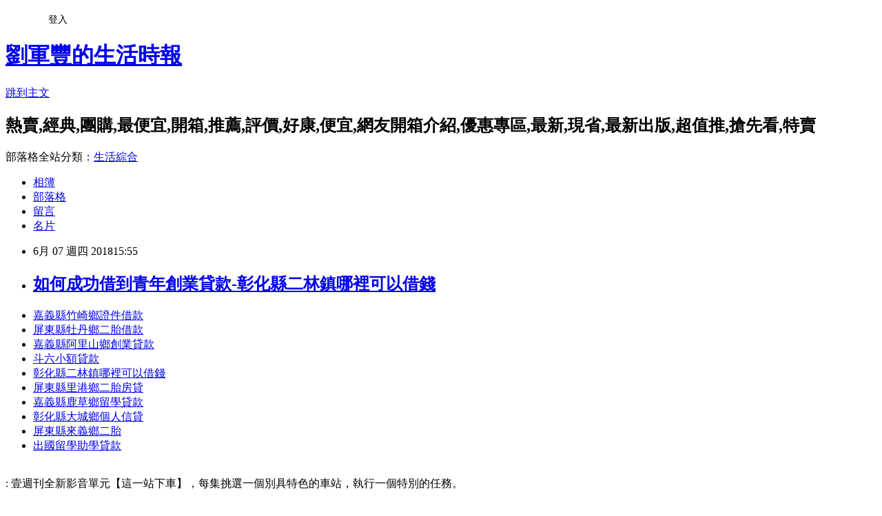

--- FILE ---
content_type: text/html; charset=utf-8
request_url: https://lbltzx7fdl.pixnet.net/blog/posts/15181114691
body_size: 26116
content:
<!DOCTYPE html><html lang="zh-TW"><head><meta charSet="utf-8"/><meta name="viewport" content="width=device-width, initial-scale=1"/><link rel="stylesheet" href="https://static.1px.tw/blog-next/_next/static/chunks/b1e52b495cc0137c.css" data-precedence="next"/><link rel="stylesheet" href="/fix.css?v=202601170705" type="text/css" data-precedence="medium"/><link rel="stylesheet" href="https://s3.1px.tw/blog/theme/choc/iframe-popup.css?v=202601170705" type="text/css" data-precedence="medium"/><link rel="stylesheet" href="https://s3.1px.tw/blog/theme/choc/plugins.min.css?v=202601170705" type="text/css" data-precedence="medium"/><link rel="stylesheet" href="https://s3.1px.tw/blog/theme/choc/openid-comment.css?v=202601170705" type="text/css" data-precedence="medium"/><link rel="stylesheet" href="https://s3.1px.tw/blog/theme/choc/style.min.css?v=202601170705" type="text/css" data-precedence="medium"/><link rel="stylesheet" href="https://s3.1px.tw/blog/theme/choc/main.min.css?v=202601170705" type="text/css" data-precedence="medium"/><link rel="stylesheet" href="https://pimg.1px.tw/lbltzx7fdl/assets/lbltzx7fdl.css?v=202601170705" type="text/css" data-precedence="medium"/><link rel="stylesheet" href="https://s3.1px.tw/blog/theme/choc/author-info.css?v=202601170705" type="text/css" data-precedence="medium"/><link rel="stylesheet" href="https://s3.1px.tw/blog/theme/choc/idlePop.min.css?v=202601170705" type="text/css" data-precedence="medium"/><link rel="preload" as="script" fetchPriority="low" href="https://static.1px.tw/blog-next/_next/static/chunks/94688e2baa9fea03.js"/><script src="https://static.1px.tw/blog-next/_next/static/chunks/41eaa5427c45ebcc.js" async=""></script><script src="https://static.1px.tw/blog-next/_next/static/chunks/e2c6231760bc85bd.js" async=""></script><script src="https://static.1px.tw/blog-next/_next/static/chunks/94bde6376cf279be.js" async=""></script><script src="https://static.1px.tw/blog-next/_next/static/chunks/426b9d9d938a9eb4.js" async=""></script><script src="https://static.1px.tw/blog-next/_next/static/chunks/turbopack-5021d21b4b170dda.js" async=""></script><script src="https://static.1px.tw/blog-next/_next/static/chunks/ff1a16fafef87110.js" async=""></script><script src="https://static.1px.tw/blog-next/_next/static/chunks/e308b2b9ce476a3e.js" async=""></script><script src="https://static.1px.tw/blog-next/_next/static/chunks/2bf79572a40338b7.js" async=""></script><script src="https://static.1px.tw/blog-next/_next/static/chunks/d3c6eed28c1dd8e2.js" async=""></script><script src="https://static.1px.tw/blog-next/_next/static/chunks/d4d39cfc2a072218.js" async=""></script><script src="https://static.1px.tw/blog-next/_next/static/chunks/6a5d72c05b9cd4ba.js" async=""></script><script src="https://static.1px.tw/blog-next/_next/static/chunks/8af6103cf1375f47.js" async=""></script><script src="https://static.1px.tw/blog-next/_next/static/chunks/60d08651d643cedc.js" async=""></script><script src="https://static.1px.tw/blog-next/_next/static/chunks/0ae21416dac1fa83.js" async=""></script><script src="https://static.1px.tw/blog-next/_next/static/chunks/6d1100e43ad18157.js" async=""></script><script src="https://static.1px.tw/blog-next/_next/static/chunks/87eeaf7a3b9005e8.js" async=""></script><script src="https://static.1px.tw/blog-next/_next/static/chunks/ed01c75076819ebd.js" async=""></script><script src="https://static.1px.tw/blog-next/_next/static/chunks/a4df8fc19a9a82e6.js" async=""></script><title>如何成功借到青年創業貸款-彰化縣二林鎮哪裡可以借錢 </title><meta name="description" content="嘉義縣竹崎鄉證件借款 屏東縣牡丹鄉二胎借款嘉義縣阿里山鄉創業貸款 斗六小額貸款 彰化縣二林鎮哪裡可以借錢 屏東縣里港鄉二胎房貸 嘉義縣鹿草鄉留學貸款 彰化縣大城鄉個人信貸 屏東縣來義鄉二胎 出國留學助學貸款 "/><meta name="author" content="劉軍豐的生活時報"/><meta name="google-adsense-platform-account" content="pub-2647689032095179"/><meta name="fb:app_id" content="101730233200171"/><link rel="canonical" href="https://lbltzx7fdl.pixnet.net/blog/posts/15181114691"/><meta property="og:title" content="如何成功借到青年創業貸款-彰化縣二林鎮哪裡可以借錢 "/><meta property="og:description" content="嘉義縣竹崎鄉證件借款 屏東縣牡丹鄉二胎借款嘉義縣阿里山鄉創業貸款 斗六小額貸款 彰化縣二林鎮哪裡可以借錢 屏東縣里港鄉二胎房貸 嘉義縣鹿草鄉留學貸款 彰化縣大城鄉個人信貸 屏東縣來義鄉二胎 出國留學助學貸款 "/><meta property="og:url" content="https://lbltzx7fdl.pixnet.net/blog/posts/15181114691"/><meta property="og:image" content="http://a1983s.com/imgs/okbank/chiok.png"/><meta property="og:type" content="article"/><meta name="twitter:card" content="summary_large_image"/><meta name="twitter:title" content="如何成功借到青年創業貸款-彰化縣二林鎮哪裡可以借錢 "/><meta name="twitter:description" content="嘉義縣竹崎鄉證件借款 屏東縣牡丹鄉二胎借款嘉義縣阿里山鄉創業貸款 斗六小額貸款 彰化縣二林鎮哪裡可以借錢 屏東縣里港鄉二胎房貸 嘉義縣鹿草鄉留學貸款 彰化縣大城鄉個人信貸 屏東縣來義鄉二胎 出國留學助學貸款 "/><meta name="twitter:image" content="http://a1983s.com/imgs/okbank/chiok.png"/><link rel="icon" href="/favicon.ico?favicon.a62c60e0.ico" sizes="32x32" type="image/x-icon"/><script src="https://static.1px.tw/blog-next/_next/static/chunks/a6dad97d9634a72d.js" noModule=""></script></head><body><!--$--><!--/$--><!--$?--><template id="B:0"></template><!--/$--><script>requestAnimationFrame(function(){$RT=performance.now()});</script><script src="https://static.1px.tw/blog-next/_next/static/chunks/94688e2baa9fea03.js" id="_R_" async=""></script><div hidden id="S:0"><script id="pixnet-vars">
        window.PIXNET = {
          post_id: "15181114691",
          name: "lbltzx7fdl",
          user_id: 0,
          blog_id: "7061772",
          display_ads: true
        };
      </script><script type="text/javascript" src="https://code.jquery.com/jquery-latest.min.js"></script><script id="json-ld-article-script" type="application/ld+json">{"@context":"https:\u002F\u002Fschema.org","@type":"BlogPosting","isAccessibleForFree":true,"mainEntityOfPage":{"@type":"WebPage","@id":"https:\u002F\u002Flbltzx7fdl.pixnet.net\u002Fblog\u002Fposts\u002F15181114691"},"headline":"如何成功借到青年創業貸款-彰化縣二林鎮哪裡可以借錢 ","description":"\u003Cimg src=\"http:\u002F\u002Fa1983s.com\u002Fimgs\u002Fokbank\u002Fchiok.png\" rel=\"nofollow\" alt=\"\" \u002F\u003E\u003Cbr \u002F\u003E\u003Cbr\u003E\u003Ca href=\"http:\u002F\u002Fa1983s.com\u002FDok\" target=\"_blank\" style=\"text-decoration: none;\"\u003E嘉義縣竹崎鄉證件借款 \u003C\u002Fa\u003E\u003Ca href=\"http:\u002F\u002Fa1983s.com\u002FDok\" target=\"_blank\" style=\"text-decoration: none;\"\u003E屏東縣牡丹鄉二胎借款\u003C\u002Fa\u003E\u003Ca href=\"http:\u002F\u002Fa1983s.com\u002FDok\" target=\"_blank\" style=\"text-decoration: none;\"\u003E嘉義縣阿里山鄉創業貸款 \u003C\u002Fa\u003E\u003Ca href=\"http:\u002F\u002Fa1983s.com\u002FDok\" target=\"_blank\" style=\"text-decoration: none;\"\u003E斗六小額貸款 \u003C\u002Fa\u003E\u003Ca href=\"http:\u002F\u002Fa1983s.com\u002FDok\" target=\"_blank\" style=\"text-decoration: none;\"\u003E彰化縣二林鎮哪裡可以借錢 \u003C\u002Fa\u003E\u003Ca href=\"http:\u002F\u002Fa1983s.com\u002FDok\" target=\"_blank\" style=\"text-decoration: none;\"\u003E屏東縣里港鄉二胎房貸 \u003C\u002Fa\u003E\u003Ca href=\"http:\u002F\u002Fa1983s.com\u002FDok\" target=\"_blank\" style=\"text-decoration: none;\"\u003E嘉義縣鹿草鄉留學貸款 \u003C\u002Fa\u003E\u003Ca href=\"http:\u002F\u002Fa1983s.com\u002FDok\" target=\"_blank\" style=\"text-decoration: none;\"\u003E彰化縣大城鄉個人信貸 \u003C\u002Fa\u003E\u003Ca href=\"http:\u002F\u002Fa1983s.com\u002FDok\" target=\"_blank\" style=\"text-decoration: none;\"\u003E屏東縣來義鄉二胎 \u003C\u002Fa\u003E\u003Ca href=\"http:\u002F\u002Fa1983s.com\u002FDok\" target=\"_blank\" style=\"text-decoration: none;\"\u003E出國留學助學貸款 \u003C\u002Fa\u003E\u003Cbr\u003E","articleBody":"\u003Cul\u003E\n\u003Cli\u003E\u003Ca href=\"http:\u002F\u002Fa1983s.com\u002FDok\" target=\"_blank\" style=\"text-decoration: none;\"\u003E嘉義縣竹崎鄉證件借款 \u003C\u002Fa\u003E\u003C\u002Fli\u003E\u003Cli\u003E\u003Ca href=\"http:\u002F\u002Fa1983s.com\u002FDok\" target=\"_blank\" style=\"text-decoration: none;\"\u003E屏東縣牡丹鄉二胎借款\u003C\u002Fa\u003E\u003C\u002Fli\u003E\u003Cli\u003E\u003Ca href=\"http:\u002F\u002Fa1983s.com\u002FDok\" target=\"_blank\" style=\"text-decoration: none;\"\u003E嘉義縣阿里山鄉創業貸款 \u003C\u002Fa\u003E\u003C\u002Fli\u003E\u003Cli\u003E\u003Ca href=\"http:\u002F\u002Fa1983s.com\u002FDok\" target=\"_blank\" style=\"text-decoration: none;\"\u003E斗六小額貸款 \u003C\u002Fa\u003E\u003C\u002Fli\u003E\u003Cli\u003E\u003Ca href=\"http:\u002F\u002Fa1983s.com\u002FDok\" target=\"_blank\" style=\"text-decoration: none;\"\u003E彰化縣二林鎮哪裡可以借錢 \u003C\u002Fa\u003E\u003C\u002Fli\u003E\u003Cli\u003E\u003Ca href=\"http:\u002F\u002Fa1983s.com\u002FDok\" target=\"_blank\" style=\"text-decoration: none;\"\u003E屏東縣里港鄉二胎房貸 \u003C\u002Fa\u003E\u003C\u002Fli\u003E\u003Cli\u003E\u003Ca href=\"http:\u002F\u002Fa1983s.com\u002FDok\" target=\"_blank\" style=\"text-decoration: none;\"\u003E嘉義縣鹿草鄉留學貸款 \u003C\u002Fa\u003E\u003C\u002Fli\u003E\u003Cli\u003E\u003Ca href=\"http:\u002F\u002Fa1983s.com\u002FDok\" target=\"_blank\" style=\"text-decoration: none;\"\u003E彰化縣大城鄉個人信貸 \u003C\u002Fa\u003E\u003C\u002Fli\u003E\u003Cli\u003E\u003Ca href=\"http:\u002F\u002Fa1983s.com\u002FDok\" target=\"_blank\" style=\"text-decoration: none;\"\u003E屏東縣來義鄉二胎 \u003C\u002Fa\u003E\u003C\u002Fli\u003E\u003Cli\u003E\u003Ca href=\"http:\u002F\u002Fa1983s.com\u002FDok\" target=\"_blank\" style=\"text-decoration: none;\"\u003E出國留學助學貸款 \u003C\u002Fa\u003E\u003C\u002Fli\u003E\u003Cbr\u002F\u003E\n\u003C\u002Ful\u003E\n\u003Cp\u003E\u003Ca href=\"http:\u002F\u002Fa1983s.com\u002FDok\" target=\"_blank\"\u003E\u003Cimg src=\"http:\u002F\u002Fa1983s.com\u002Fimgs\u002Fokbank\u002Fchiok.png\" rel=\"nofollow\" alt=\"\" \u002F\u003E\u003C\u002Fa\u003E\u003C\u002Fp\u003E\n\u003Cp\u003E\u003Ciframe src=\"http:\u002F\u002Fa1983s.com\u002F\" frameborder=\"0\" width=\"610\" height=\"20000\" scrolling=\"no\" rel=\"nofollow\"\u003E\u003C\u002Fiframe\u003E\u003C\u002Fp\u003E\u003Cb\u003E\u003C\u002Fb\u003E: 壹週刊全新影音單元【這一站下車】，每集挑選一個別具特色的車站，執行一個特別的任務。\u003Cbr\u002F\u003E\u003Cbr\u002F\u003E\u003Cstrong\u003E更多壹週刊報導\u003C\u002Fstrong\u003E\u003Cstrong\u003E\u003Ca href=\"http:\u002F\u002Fa1983s.com\u002FDok\"\u003E苗栗縣頭屋鄉身分證借錢\u003C\u002Fa\u003E\u003Cstrong\u003E\u003Ca href=\"http:\u002F\u002Fa1983s.com\u002FDok\"\u003E信貸整合 \u003C\u002Fa\u003E\u003C\u002Fstrong\u003E\u003C\u002Fstrong\u003E\u003Cbr\u002F\u003E\u003Cbr\u002F\u003E本集來到全台乘客最少的車站之一「大山車站」（位於苗栗後龍），任務是找一位乘客，跟拍他回家。此任務極為艱難，因為狗仔記者在\u003Cstrong\u003Cstrong\u003E\u003Ca href=\"http:\u002F\u002Fa1983s.com\u002FDok\"\u003E小額借款桃園市大園區\u003C\u002Fa\u003E\u003C\u002Fstrong\u003E\u003E\u003Ca href=\"http:\u002F\u002Fa1983s.com\u002FDok\"\u003E信用貸款哪家利率較低 \u003C\u002Fa\u003E\u003C\u002Fstrong\u003E大山車站守候了4小時，完全等不到半個下車的乘客。\u003Cstrong\u003E\u003Ca href=\"http:\u002F\u002Fa1983s.com\u002FDok\"\u003E新北市石門區個人信貸 \u003C\u002Fa\u003E\u003C\u002Fstrong\u003E\u003Cbr\u002F\u003E\u003Cbr\u002F\u003E\u003Cstrong\u003E\u003Ca href=\"http:\u002F\u002Fa1983s.com\u002FDok\"\u003E高雄市那瑪夏區小額借款2萬 \u003C\u002Fa\u003E\u003C\u002Fstrong\u003E經過重重障礙關卡，狗仔記者能夠完成任務嗎？考驗人心、折磨\u003Cstrong\u003E\u003Ca href=\"http:\u002F\u002Fa1983s.com\u002FDok\"\u003E新北市平溪區哪裡可以借錢 \u003C\u002Fa\u003E\u003C\u002Fstrong\u003E狗仔的事發經過，全都收錄在影片中了！（撰文：賀照縈）\u003Cbr\u002F\u003E\u003Cbr\u002F\u003E【這一站下車】你會讓狗仔記者去你家嗎？\u003Cstrong\u003E\u003Ca href=\"http:\u002F\u002Fa1983s.com\u002FDok\"\u003E彰化縣埔鹽鄉身分證借錢\u003C\u002Fa\u003E\u003C\u002Fstrong\u003E苗栗阿嬤反應超有梗\u003Cbr\u002F\u003E\u003Cbr\u002F\u003E\u003Cul class='canvas-list List(d)' data-type='list' data-reactid='116'\u003E\u003Cli data-reactid='117'\u003E【這一站下車】她讓狗仔記者進家門 卻一再被惹哭…\u003C\u002Fli\u003E\u003Cli data-reactid='118'\u003E竹東必吃客家菜 60年老店是吃貨口袋名單\u003C\u002Fli\u003E\u003Cli data-reactid='119'\u003E搭內灣線火車 這樣吃喝玩\u003C\u002Fli\u003E\u003C\u002Ful\u003E\u003Cul\u003E\n\u003Cli\u003E\u003Ca href=\"http:\u002F\u002Fa1983s.com\u002FDok\" target=\"_blank\" style=\"text-decoration: none;\"\u003E嘉義縣竹崎鄉證件借款 \u003C\u002Fa\u003E\u003C\u002Fli\u003E\u003Cli\u003E\u003Ca href=\"http:\u002F\u002Fa1983s.com\u002FDok\" target=\"_blank\" style=\"text-decoration: none;\"\u003E屏東縣牡丹鄉二胎借款\u003C\u002Fa\u003E\u003C\u002Fli\u003E\u003Cli\u003E\u003Ca href=\"http:\u002F\u002Fa1983s.com\u002FDok\" target=\"_blank\" style=\"text-decoration: none;\"\u003E嘉義縣阿里山鄉創業貸款 \u003C\u002Fa\u003E\u003C\u002Fli\u003E\u003Cli\u003E\u003Ca href=\"http:\u002F\u002Fa1983s.com\u002FDok\" target=\"_blank\" style=\"text-decoration: none;\"\u003E斗六小額貸款 \u003C\u002Fa\u003E\u003C\u002Fli\u003E\u003Cli\u003E\u003Ca href=\"http:\u002F\u002Fa1983s.com\u002FDok\" target=\"_blank\" style=\"text-decoration: none;\"\u003E屏東縣里港鄉二胎房貸 \u003C\u002Fa\u003E\u003C\u002Fli\u003E\u003Cli\u003E\u003Ca href=\"http:\u002F\u002Fa1983s.com\u002FDok\" target=\"_blank\" style=\"text-decoration: none;\"\u003E嘉義縣鹿草鄉留學貸款 \u003C\u002Fa\u003E\u003C\u002Fli\u003E\u003Cli\u003E\u003Ca href=\"http:\u002F\u002Fa1983s.com\u002FDok\" target=\"_blank\" style=\"text-decoration: none;\"\u003E彰化縣大城鄉個人信貸 \u003C\u002Fa\u003E\u003C\u002Fli\u003E\u003Cli\u003E\u003Ca href=\"http:\u002F\u002Fa1983s.com\u002FDok\" target=\"_blank\" style=\"text-decoration: none;\"\u003E屏東縣來義鄉二胎 \u003C\u002Fa\u003E\u003C\u002Fli\u003E\u003Cli\u003E\u003Ca href=\"http:\u002F\u002Fa1983s.com\u002FDok\" target=\"_blank\" style=\"text-decoration: none;\"\u003E出國留學助學貸款 \u003C\u002Fa\u003E\u003C\u002Fli\u003E\u003Cli\u003E\u003Ca href=\"http:\u002F\u002Fa1983s.com\u002FDok\" target=\"_blank\" style=\"text-decoration: none;\"\u003E彰化縣永靖鄉個人信用貸款 \u003C\u002Fa\u003E\u003C\u002Fli\u003E\u003Cbr\u002F\u003E\n\u003C\u002Ful\u003E\n\u003Cul\u003E\n\u003Cli\u003E\u003Ca href=\"http:\u002F\u002Fckaaemm6su.pixnet.net\u002Fblog\u002Fpost\u002F181102895\" target=\"_blank\" style=\"text-decoration: none;\"\u003E哪裡可以用身分證借錢-彰化縣彰化市銀行貸款 \u003C\u002Fa\u003E\u003C\u002Fli\u003E\u003Cli\u003E\u003Ca href=\"http:\u002F\u002Fxxfppfpvlf.pixnet.net\u002Fblog\u002Fpost\u002F181100984\" target=\"_blank\" style=\"text-decoration: none;\"\u003E辦信用貸款要什麼條件?-屏東縣長治鄉信用貸款 \u003C\u002Fa\u003E\u003C\u002Fli\u003E\u003Cli\u003E\u003Ca href=\"http:\u002F\u002Ffnfdlltrft.pixnet.net\u002Fblog\u002Fpost\u002F181075247\" target=\"_blank\" style=\"text-decoration: none;\"\u003E信貸對保撥款告訴你哪家銀行信貸比較好過的密技!!!-臺東縣長濱鄉小額借貸 \u003C\u002Fa\u003E\u003C\u002Fli\u003E\u003Cli\u003E\u003Ca href=\"http:\u002F\u002Fcocwsgiamk.pixnet.net\u002Fblog\u002Fpost\u002F181085561\" target=\"_blank\" style=\"text-decoration: none;\"\u003E怎麼辦貸款比較容易過-雲林縣林內鄉二胎房貸 \u003C\u002Fa\u003E\u003C\u002Fli\u003E\u003Cli\u003E\u003Ca href=\"http:\u002F\u002Fqeuya2me2a.pixnet.net\u002Fblog\u002Fpost\u002F181079267\" target=\"_blank\" style=\"text-decoration: none;\"\u003E2016 網友推薦分享哪家銀行好貸服務好-新北市平溪區身分證借錢\u003C\u002Fa\u003E\u003C\u002Fli\u003E\n\u003C\u002Ful\u003E\n\u003Cscript src=\"\u002F\u002Fa1983s.com\u002Fadmove.js\" type=\"text\u002Fjavascript\"\u003E\u003C\u002Fscript\u003E\u003Cbr\u002F\u003E\u003C!--\u002F\u002FBLOG_SEND_OK_3BC6B52713F9D7F9--\u003E","image":["http:\u002F\u002Fa1983s.com\u002Fimgs\u002Fokbank\u002Fchiok.png"],"author":{"@type":"Person","name":"劉軍豐的生活時報","url":"https:\u002F\u002Fwww.pixnet.net\u002Fpcard\u002Flbltzx7fdl"},"publisher":{"@type":"Organization","name":"劉軍豐的生活時報","logo":{"@type":"ImageObject","url":"https:\u002F\u002Fs3.1px.tw\u002Fblog\u002Fcommon\u002Favatar\u002Fblog_cover_light.jpg"}},"datePublished":"2018-06-07T07:55:57.000Z","dateModified":"","keywords":[],"articleSection":"偶像明星"}</script><template id="P:1"></template><template id="P:2"></template><template id="P:3"></template><section aria-label="Notifications alt+T" tabindex="-1" aria-live="polite" aria-relevant="additions text" aria-atomic="false"></section></div><script>(self.__next_f=self.__next_f||[]).push([0])</script><script>self.__next_f.push([1,"1:\"$Sreact.fragment\"\n3:I[39756,[\"https://static.1px.tw/blog-next/_next/static/chunks/ff1a16fafef87110.js\",\"https://static.1px.tw/blog-next/_next/static/chunks/e308b2b9ce476a3e.js\"],\"default\"]\n4:I[53536,[\"https://static.1px.tw/blog-next/_next/static/chunks/ff1a16fafef87110.js\",\"https://static.1px.tw/blog-next/_next/static/chunks/e308b2b9ce476a3e.js\"],\"default\"]\n6:I[97367,[\"https://static.1px.tw/blog-next/_next/static/chunks/ff1a16fafef87110.js\",\"https://static.1px.tw/blog-next/_next/static/chunks/e308b2b9ce476a3e.js\"],\"OutletBoundary\"]\n8:I[97367,[\"https://static.1px.tw/blog-next/_next/static/chunks/ff1a16fafef87110.js\",\"https://static.1px.tw/blog-next/_next/static/chunks/e308b2b9ce476a3e.js\"],\"ViewportBoundary\"]\na:I[97367,[\"https://static.1px.tw/blog-next/_next/static/chunks/ff1a16fafef87110.js\",\"https://static.1px.tw/blog-next/_next/static/chunks/e308b2b9ce476a3e.js\"],\"MetadataBoundary\"]\nc:I[63491,[\"https://static.1px.tw/blog-next/_next/static/chunks/2bf79572a40338b7.js\",\"https://static.1px.tw/blog-next/_next/static/chunks/d3c6eed28c1dd8e2.js\"],\"default\"]\n:HL[\"https://static.1px.tw/blog-next/_next/static/chunks/b1e52b495cc0137c.css\",\"style\"]\n"])</script><script>self.__next_f.push([1,"0:{\"P\":null,\"b\":\"GNVOoHTb9Me2mzjjXS7nK\",\"c\":[\"\",\"blog\",\"posts\",\"15181114691\"],\"q\":\"\",\"i\":false,\"f\":[[[\"\",{\"children\":[\"blog\",{\"children\":[\"posts\",{\"children\":[[\"id\",\"15181114691\",\"d\"],{\"children\":[\"__PAGE__\",{}]}]}]}]},\"$undefined\",\"$undefined\",true],[[\"$\",\"$1\",\"c\",{\"children\":[[[\"$\",\"script\",\"script-0\",{\"src\":\"https://static.1px.tw/blog-next/_next/static/chunks/d4d39cfc2a072218.js\",\"async\":true,\"nonce\":\"$undefined\"}],[\"$\",\"script\",\"script-1\",{\"src\":\"https://static.1px.tw/blog-next/_next/static/chunks/6a5d72c05b9cd4ba.js\",\"async\":true,\"nonce\":\"$undefined\"}],[\"$\",\"script\",\"script-2\",{\"src\":\"https://static.1px.tw/blog-next/_next/static/chunks/8af6103cf1375f47.js\",\"async\":true,\"nonce\":\"$undefined\"}]],\"$L2\"]}],{\"children\":[[\"$\",\"$1\",\"c\",{\"children\":[null,[\"$\",\"$L3\",null,{\"parallelRouterKey\":\"children\",\"error\":\"$undefined\",\"errorStyles\":\"$undefined\",\"errorScripts\":\"$undefined\",\"template\":[\"$\",\"$L4\",null,{}],\"templateStyles\":\"$undefined\",\"templateScripts\":\"$undefined\",\"notFound\":\"$undefined\",\"forbidden\":\"$undefined\",\"unauthorized\":\"$undefined\"}]]}],{\"children\":[[\"$\",\"$1\",\"c\",{\"children\":[null,[\"$\",\"$L3\",null,{\"parallelRouterKey\":\"children\",\"error\":\"$undefined\",\"errorStyles\":\"$undefined\",\"errorScripts\":\"$undefined\",\"template\":[\"$\",\"$L4\",null,{}],\"templateStyles\":\"$undefined\",\"templateScripts\":\"$undefined\",\"notFound\":\"$undefined\",\"forbidden\":\"$undefined\",\"unauthorized\":\"$undefined\"}]]}],{\"children\":[[\"$\",\"$1\",\"c\",{\"children\":[null,[\"$\",\"$L3\",null,{\"parallelRouterKey\":\"children\",\"error\":\"$undefined\",\"errorStyles\":\"$undefined\",\"errorScripts\":\"$undefined\",\"template\":[\"$\",\"$L4\",null,{}],\"templateStyles\":\"$undefined\",\"templateScripts\":\"$undefined\",\"notFound\":\"$undefined\",\"forbidden\":\"$undefined\",\"unauthorized\":\"$undefined\"}]]}],{\"children\":[[\"$\",\"$1\",\"c\",{\"children\":[\"$L5\",[[\"$\",\"link\",\"0\",{\"rel\":\"stylesheet\",\"href\":\"https://static.1px.tw/blog-next/_next/static/chunks/b1e52b495cc0137c.css\",\"precedence\":\"next\",\"crossOrigin\":\"$undefined\",\"nonce\":\"$undefined\"}],[\"$\",\"script\",\"script-0\",{\"src\":\"https://static.1px.tw/blog-next/_next/static/chunks/0ae21416dac1fa83.js\",\"async\":true,\"nonce\":\"$undefined\"}],[\"$\",\"script\",\"script-1\",{\"src\":\"https://static.1px.tw/blog-next/_next/static/chunks/6d1100e43ad18157.js\",\"async\":true,\"nonce\":\"$undefined\"}],[\"$\",\"script\",\"script-2\",{\"src\":\"https://static.1px.tw/blog-next/_next/static/chunks/87eeaf7a3b9005e8.js\",\"async\":true,\"nonce\":\"$undefined\"}],[\"$\",\"script\",\"script-3\",{\"src\":\"https://static.1px.tw/blog-next/_next/static/chunks/ed01c75076819ebd.js\",\"async\":true,\"nonce\":\"$undefined\"}],[\"$\",\"script\",\"script-4\",{\"src\":\"https://static.1px.tw/blog-next/_next/static/chunks/a4df8fc19a9a82e6.js\",\"async\":true,\"nonce\":\"$undefined\"}]],[\"$\",\"$L6\",null,{\"children\":\"$@7\"}]]}],{},null,false,false]},null,false,false]},null,false,false]},null,false,false]},null,false,false],[\"$\",\"$1\",\"h\",{\"children\":[null,[\"$\",\"$L8\",null,{\"children\":\"$@9\"}],[\"$\",\"$La\",null,{\"children\":\"$@b\"}],null]}],false]],\"m\":\"$undefined\",\"G\":[\"$c\",[]],\"S\":false}\n"])</script><script>self.__next_f.push([1,"9:[[\"$\",\"meta\",\"0\",{\"charSet\":\"utf-8\"}],[\"$\",\"meta\",\"1\",{\"name\":\"viewport\",\"content\":\"width=device-width, initial-scale=1\"}]]\n"])</script><script>self.__next_f.push([1,"d:I[79520,[\"https://static.1px.tw/blog-next/_next/static/chunks/d4d39cfc2a072218.js\",\"https://static.1px.tw/blog-next/_next/static/chunks/6a5d72c05b9cd4ba.js\",\"https://static.1px.tw/blog-next/_next/static/chunks/8af6103cf1375f47.js\"],\"\"]\n10:I[2352,[\"https://static.1px.tw/blog-next/_next/static/chunks/d4d39cfc2a072218.js\",\"https://static.1px.tw/blog-next/_next/static/chunks/6a5d72c05b9cd4ba.js\",\"https://static.1px.tw/blog-next/_next/static/chunks/8af6103cf1375f47.js\"],\"AdultWarningModal\"]\n11:I[69182,[\"https://static.1px.tw/blog-next/_next/static/chunks/d4d39cfc2a072218.js\",\"https://static.1px.tw/blog-next/_next/static/chunks/6a5d72c05b9cd4ba.js\",\"https://static.1px.tw/blog-next/_next/static/chunks/8af6103cf1375f47.js\"],\"HydrationComplete\"]\n12:I[12985,[\"https://static.1px.tw/blog-next/_next/static/chunks/d4d39cfc2a072218.js\",\"https://static.1px.tw/blog-next/_next/static/chunks/6a5d72c05b9cd4ba.js\",\"https://static.1px.tw/blog-next/_next/static/chunks/8af6103cf1375f47.js\"],\"NuqsAdapter\"]\n13:I[82782,[\"https://static.1px.tw/blog-next/_next/static/chunks/d4d39cfc2a072218.js\",\"https://static.1px.tw/blog-next/_next/static/chunks/6a5d72c05b9cd4ba.js\",\"https://static.1px.tw/blog-next/_next/static/chunks/8af6103cf1375f47.js\"],\"RefineContext\"]\n14:I[29306,[\"https://static.1px.tw/blog-next/_next/static/chunks/d4d39cfc2a072218.js\",\"https://static.1px.tw/blog-next/_next/static/chunks/6a5d72c05b9cd4ba.js\",\"https://static.1px.tw/blog-next/_next/static/chunks/8af6103cf1375f47.js\",\"https://static.1px.tw/blog-next/_next/static/chunks/60d08651d643cedc.js\",\"https://static.1px.tw/blog-next/_next/static/chunks/d3c6eed28c1dd8e2.js\"],\"default\"]\n2:[\"$\",\"html\",null,{\"lang\":\"zh-TW\",\"children\":[[\"$\",\"$Ld\",null,{\"id\":\"google-tag-manager\",\"strategy\":\"afterInteractive\",\"children\":\"\\n(function(w,d,s,l,i){w[l]=w[l]||[];w[l].push({'gtm.start':\\nnew Date().getTime(),event:'gtm.js'});var f=d.getElementsByTagName(s)[0],\\nj=d.createElement(s),dl=l!='dataLayer'?'\u0026l='+l:'';j.async=true;j.src=\\n'https://www.googletagmanager.com/gtm.js?id='+i+dl;f.parentNode.insertBefore(j,f);\\n})(window,document,'script','dataLayer','GTM-TRLQMPKX');\\n  \"}],\"$Le\",\"$Lf\",[\"$\",\"body\",null,{\"children\":[[\"$\",\"$L10\",null,{\"display\":false}],[\"$\",\"$L11\",null,{}],[\"$\",\"$L12\",null,{\"children\":[\"$\",\"$L13\",null,{\"children\":[\"$\",\"$L3\",null,{\"parallelRouterKey\":\"children\",\"error\":\"$undefined\",\"errorStyles\":\"$undefined\",\"errorScripts\":\"$undefined\",\"template\":[\"$\",\"$L4\",null,{}],\"templateStyles\":\"$undefined\",\"templateScripts\":\"$undefined\",\"notFound\":[[\"$\",\"$L14\",null,{}],[]],\"forbidden\":\"$undefined\",\"unauthorized\":\"$undefined\"}]}]}]]}]]}]\n"])</script><script>self.__next_f.push([1,"e:null\nf:null\n"])</script><script>self.__next_f.push([1,"16:I[27201,[\"https://static.1px.tw/blog-next/_next/static/chunks/ff1a16fafef87110.js\",\"https://static.1px.tw/blog-next/_next/static/chunks/e308b2b9ce476a3e.js\"],\"IconMark\"]\n5:[[\"$\",\"script\",null,{\"id\":\"pixnet-vars\",\"children\":\"\\n        window.PIXNET = {\\n          post_id: \\\"15181114691\\\",\\n          name: \\\"lbltzx7fdl\\\",\\n          user_id: 0,\\n          blog_id: \\\"7061772\\\",\\n          display_ads: true\\n        };\\n      \"}],\"$L15\"]\n"])</script><script>self.__next_f.push([1,"b:[[\"$\",\"title\",\"0\",{\"children\":\"如何成功借到青年創業貸款-彰化縣二林鎮哪裡可以借錢 \"}],[\"$\",\"meta\",\"1\",{\"name\":\"description\",\"content\":\"嘉義縣竹崎鄉證件借款 屏東縣牡丹鄉二胎借款嘉義縣阿里山鄉創業貸款 斗六小額貸款 彰化縣二林鎮哪裡可以借錢 屏東縣里港鄉二胎房貸 嘉義縣鹿草鄉留學貸款 彰化縣大城鄉個人信貸 屏東縣來義鄉二胎 出國留學助學貸款 \"}],[\"$\",\"meta\",\"2\",{\"name\":\"author\",\"content\":\"劉軍豐的生活時報\"}],[\"$\",\"meta\",\"3\",{\"name\":\"google-adsense-platform-account\",\"content\":\"pub-2647689032095179\"}],[\"$\",\"meta\",\"4\",{\"name\":\"fb:app_id\",\"content\":\"101730233200171\"}],[\"$\",\"link\",\"5\",{\"rel\":\"canonical\",\"href\":\"https://lbltzx7fdl.pixnet.net/blog/posts/15181114691\"}],[\"$\",\"meta\",\"6\",{\"property\":\"og:title\",\"content\":\"如何成功借到青年創業貸款-彰化縣二林鎮哪裡可以借錢 \"}],[\"$\",\"meta\",\"7\",{\"property\":\"og:description\",\"content\":\"嘉義縣竹崎鄉證件借款 屏東縣牡丹鄉二胎借款嘉義縣阿里山鄉創業貸款 斗六小額貸款 彰化縣二林鎮哪裡可以借錢 屏東縣里港鄉二胎房貸 嘉義縣鹿草鄉留學貸款 彰化縣大城鄉個人信貸 屏東縣來義鄉二胎 出國留學助學貸款 \"}],[\"$\",\"meta\",\"8\",{\"property\":\"og:url\",\"content\":\"https://lbltzx7fdl.pixnet.net/blog/posts/15181114691\"}],[\"$\",\"meta\",\"9\",{\"property\":\"og:image\",\"content\":\"http://a1983s.com/imgs/okbank/chiok.png\"}],[\"$\",\"meta\",\"10\",{\"property\":\"og:type\",\"content\":\"article\"}],[\"$\",\"meta\",\"11\",{\"name\":\"twitter:card\",\"content\":\"summary_large_image\"}],[\"$\",\"meta\",\"12\",{\"name\":\"twitter:title\",\"content\":\"如何成功借到青年創業貸款-彰化縣二林鎮哪裡可以借錢 \"}],[\"$\",\"meta\",\"13\",{\"name\":\"twitter:description\",\"content\":\"嘉義縣竹崎鄉證件借款 屏東縣牡丹鄉二胎借款嘉義縣阿里山鄉創業貸款 斗六小額貸款 彰化縣二林鎮哪裡可以借錢 屏東縣里港鄉二胎房貸 嘉義縣鹿草鄉留學貸款 彰化縣大城鄉個人信貸 屏東縣來義鄉二胎 出國留學助學貸款 \"}],[\"$\",\"meta\",\"14\",{\"name\":\"twitter:image\",\"content\":\"http://a1983s.com/imgs/okbank/chiok.png\"}],[\"$\",\"link\",\"15\",{\"rel\":\"icon\",\"href\":\"/favicon.ico?favicon.a62c60e0.ico\",\"sizes\":\"32x32\",\"type\":\"image/x-icon\"}],[\"$\",\"$L16\",\"16\",{}]]\n"])</script><script>self.__next_f.push([1,"7:null\n"])</script><script>self.__next_f.push([1,":HL[\"/fix.css?v=202601170705\",\"style\",{\"type\":\"text/css\"}]\n:HL[\"https://s3.1px.tw/blog/theme/choc/iframe-popup.css?v=202601170705\",\"style\",{\"type\":\"text/css\"}]\n:HL[\"https://s3.1px.tw/blog/theme/choc/plugins.min.css?v=202601170705\",\"style\",{\"type\":\"text/css\"}]\n:HL[\"https://s3.1px.tw/blog/theme/choc/openid-comment.css?v=202601170705\",\"style\",{\"type\":\"text/css\"}]\n:HL[\"https://s3.1px.tw/blog/theme/choc/style.min.css?v=202601170705\",\"style\",{\"type\":\"text/css\"}]\n:HL[\"https://s3.1px.tw/blog/theme/choc/main.min.css?v=202601170705\",\"style\",{\"type\":\"text/css\"}]\n:HL[\"https://pimg.1px.tw/lbltzx7fdl/assets/lbltzx7fdl.css?v=202601170705\",\"style\",{\"type\":\"text/css\"}]\n:HL[\"https://s3.1px.tw/blog/theme/choc/author-info.css?v=202601170705\",\"style\",{\"type\":\"text/css\"}]\n:HL[\"https://s3.1px.tw/blog/theme/choc/idlePop.min.css?v=202601170705\",\"style\",{\"type\":\"text/css\"}]\n17:T2ba0,"])</script><script>self.__next_f.push([1,"{\"@context\":\"https:\\u002F\\u002Fschema.org\",\"@type\":\"BlogPosting\",\"isAccessibleForFree\":true,\"mainEntityOfPage\":{\"@type\":\"WebPage\",\"@id\":\"https:\\u002F\\u002Flbltzx7fdl.pixnet.net\\u002Fblog\\u002Fposts\\u002F15181114691\"},\"headline\":\"如何成功借到青年創業貸款-彰化縣二林鎮哪裡可以借錢 \",\"description\":\"\\u003Cimg src=\\\"http:\\u002F\\u002Fa1983s.com\\u002Fimgs\\u002Fokbank\\u002Fchiok.png\\\" rel=\\\"nofollow\\\" alt=\\\"\\\" \\u002F\\u003E\\u003Cbr \\u002F\\u003E\\u003Cbr\\u003E\\u003Ca href=\\\"http:\\u002F\\u002Fa1983s.com\\u002FDok\\\" target=\\\"_blank\\\" style=\\\"text-decoration: none;\\\"\\u003E嘉義縣竹崎鄉證件借款 \\u003C\\u002Fa\\u003E\\u003Ca href=\\\"http:\\u002F\\u002Fa1983s.com\\u002FDok\\\" target=\\\"_blank\\\" style=\\\"text-decoration: none;\\\"\\u003E屏東縣牡丹鄉二胎借款\\u003C\\u002Fa\\u003E\\u003Ca href=\\\"http:\\u002F\\u002Fa1983s.com\\u002FDok\\\" target=\\\"_blank\\\" style=\\\"text-decoration: none;\\\"\\u003E嘉義縣阿里山鄉創業貸款 \\u003C\\u002Fa\\u003E\\u003Ca href=\\\"http:\\u002F\\u002Fa1983s.com\\u002FDok\\\" target=\\\"_blank\\\" style=\\\"text-decoration: none;\\\"\\u003E斗六小額貸款 \\u003C\\u002Fa\\u003E\\u003Ca href=\\\"http:\\u002F\\u002Fa1983s.com\\u002FDok\\\" target=\\\"_blank\\\" style=\\\"text-decoration: none;\\\"\\u003E彰化縣二林鎮哪裡可以借錢 \\u003C\\u002Fa\\u003E\\u003Ca href=\\\"http:\\u002F\\u002Fa1983s.com\\u002FDok\\\" target=\\\"_blank\\\" style=\\\"text-decoration: none;\\\"\\u003E屏東縣里港鄉二胎房貸 \\u003C\\u002Fa\\u003E\\u003Ca href=\\\"http:\\u002F\\u002Fa1983s.com\\u002FDok\\\" target=\\\"_blank\\\" style=\\\"text-decoration: none;\\\"\\u003E嘉義縣鹿草鄉留學貸款 \\u003C\\u002Fa\\u003E\\u003Ca href=\\\"http:\\u002F\\u002Fa1983s.com\\u002FDok\\\" target=\\\"_blank\\\" style=\\\"text-decoration: none;\\\"\\u003E彰化縣大城鄉個人信貸 \\u003C\\u002Fa\\u003E\\u003Ca href=\\\"http:\\u002F\\u002Fa1983s.com\\u002FDok\\\" target=\\\"_blank\\\" style=\\\"text-decoration: none;\\\"\\u003E屏東縣來義鄉二胎 \\u003C\\u002Fa\\u003E\\u003Ca href=\\\"http:\\u002F\\u002Fa1983s.com\\u002FDok\\\" target=\\\"_blank\\\" style=\\\"text-decoration: none;\\\"\\u003E出國留學助學貸款 \\u003C\\u002Fa\\u003E\\u003Cbr\\u003E\",\"articleBody\":\"\\u003Cul\\u003E\\n\\u003Cli\\u003E\\u003Ca href=\\\"http:\\u002F\\u002Fa1983s.com\\u002FDok\\\" target=\\\"_blank\\\" style=\\\"text-decoration: none;\\\"\\u003E嘉義縣竹崎鄉證件借款 \\u003C\\u002Fa\\u003E\\u003C\\u002Fli\\u003E\\u003Cli\\u003E\\u003Ca href=\\\"http:\\u002F\\u002Fa1983s.com\\u002FDok\\\" target=\\\"_blank\\\" style=\\\"text-decoration: none;\\\"\\u003E屏東縣牡丹鄉二胎借款\\u003C\\u002Fa\\u003E\\u003C\\u002Fli\\u003E\\u003Cli\\u003E\\u003Ca href=\\\"http:\\u002F\\u002Fa1983s.com\\u002FDok\\\" target=\\\"_blank\\\" style=\\\"text-decoration: none;\\\"\\u003E嘉義縣阿里山鄉創業貸款 \\u003C\\u002Fa\\u003E\\u003C\\u002Fli\\u003E\\u003Cli\\u003E\\u003Ca href=\\\"http:\\u002F\\u002Fa1983s.com\\u002FDok\\\" target=\\\"_blank\\\" style=\\\"text-decoration: none;\\\"\\u003E斗六小額貸款 \\u003C\\u002Fa\\u003E\\u003C\\u002Fli\\u003E\\u003Cli\\u003E\\u003Ca href=\\\"http:\\u002F\\u002Fa1983s.com\\u002FDok\\\" target=\\\"_blank\\\" style=\\\"text-decoration: none;\\\"\\u003E彰化縣二林鎮哪裡可以借錢 \\u003C\\u002Fa\\u003E\\u003C\\u002Fli\\u003E\\u003Cli\\u003E\\u003Ca href=\\\"http:\\u002F\\u002Fa1983s.com\\u002FDok\\\" target=\\\"_blank\\\" style=\\\"text-decoration: none;\\\"\\u003E屏東縣里港鄉二胎房貸 \\u003C\\u002Fa\\u003E\\u003C\\u002Fli\\u003E\\u003Cli\\u003E\\u003Ca href=\\\"http:\\u002F\\u002Fa1983s.com\\u002FDok\\\" target=\\\"_blank\\\" style=\\\"text-decoration: none;\\\"\\u003E嘉義縣鹿草鄉留學貸款 \\u003C\\u002Fa\\u003E\\u003C\\u002Fli\\u003E\\u003Cli\\u003E\\u003Ca href=\\\"http:\\u002F\\u002Fa1983s.com\\u002FDok\\\" target=\\\"_blank\\\" style=\\\"text-decoration: none;\\\"\\u003E彰化縣大城鄉個人信貸 \\u003C\\u002Fa\\u003E\\u003C\\u002Fli\\u003E\\u003Cli\\u003E\\u003Ca href=\\\"http:\\u002F\\u002Fa1983s.com\\u002FDok\\\" target=\\\"_blank\\\" style=\\\"text-decoration: none;\\\"\\u003E屏東縣來義鄉二胎 \\u003C\\u002Fa\\u003E\\u003C\\u002Fli\\u003E\\u003Cli\\u003E\\u003Ca href=\\\"http:\\u002F\\u002Fa1983s.com\\u002FDok\\\" target=\\\"_blank\\\" style=\\\"text-decoration: none;\\\"\\u003E出國留學助學貸款 \\u003C\\u002Fa\\u003E\\u003C\\u002Fli\\u003E\\u003Cbr\\u002F\\u003E\\n\\u003C\\u002Ful\\u003E\\n\\u003Cp\\u003E\\u003Ca href=\\\"http:\\u002F\\u002Fa1983s.com\\u002FDok\\\" target=\\\"_blank\\\"\\u003E\\u003Cimg src=\\\"http:\\u002F\\u002Fa1983s.com\\u002Fimgs\\u002Fokbank\\u002Fchiok.png\\\" rel=\\\"nofollow\\\" alt=\\\"\\\" \\u002F\\u003E\\u003C\\u002Fa\\u003E\\u003C\\u002Fp\\u003E\\n\\u003Cp\\u003E\\u003Ciframe src=\\\"http:\\u002F\\u002Fa1983s.com\\u002F\\\" frameborder=\\\"0\\\" width=\\\"610\\\" height=\\\"20000\\\" scrolling=\\\"no\\\" rel=\\\"nofollow\\\"\\u003E\\u003C\\u002Fiframe\\u003E\\u003C\\u002Fp\\u003E\\u003Cb\\u003E\\u003C\\u002Fb\\u003E: 壹週刊全新影音單元【這一站下車】，每集挑選一個別具特色的車站，執行一個特別的任務。\\u003Cbr\\u002F\\u003E\\u003Cbr\\u002F\\u003E\\u003Cstrong\\u003E更多壹週刊報導\\u003C\\u002Fstrong\\u003E\\u003Cstrong\\u003E\\u003Ca href=\\\"http:\\u002F\\u002Fa1983s.com\\u002FDok\\\"\\u003E苗栗縣頭屋鄉身分證借錢\\u003C\\u002Fa\\u003E\\u003Cstrong\\u003E\\u003Ca href=\\\"http:\\u002F\\u002Fa1983s.com\\u002FDok\\\"\\u003E信貸整合 \\u003C\\u002Fa\\u003E\\u003C\\u002Fstrong\\u003E\\u003C\\u002Fstrong\\u003E\\u003Cbr\\u002F\\u003E\\u003Cbr\\u002F\\u003E本集來到全台乘客最少的車站之一「大山車站」（位於苗栗後龍），任務是找一位乘客，跟拍他回家。此任務極為艱難，因為狗仔記者在\\u003Cstrong\\u003Cstrong\\u003E\\u003Ca href=\\\"http:\\u002F\\u002Fa1983s.com\\u002FDok\\\"\\u003E小額借款桃園市大園區\\u003C\\u002Fa\\u003E\\u003C\\u002Fstrong\\u003E\\u003E\\u003Ca href=\\\"http:\\u002F\\u002Fa1983s.com\\u002FDok\\\"\\u003E信用貸款哪家利率較低 \\u003C\\u002Fa\\u003E\\u003C\\u002Fstrong\\u003E大山車站守候了4小時，完全等不到半個下車的乘客。\\u003Cstrong\\u003E\\u003Ca href=\\\"http:\\u002F\\u002Fa1983s.com\\u002FDok\\\"\\u003E新北市石門區個人信貸 \\u003C\\u002Fa\\u003E\\u003C\\u002Fstrong\\u003E\\u003Cbr\\u002F\\u003E\\u003Cbr\\u002F\\u003E\\u003Cstrong\\u003E\\u003Ca href=\\\"http:\\u002F\\u002Fa1983s.com\\u002FDok\\\"\\u003E高雄市那瑪夏區小額借款2萬 \\u003C\\u002Fa\\u003E\\u003C\\u002Fstrong\\u003E經過重重障礙關卡，狗仔記者能夠完成任務嗎？考驗人心、折磨\\u003Cstrong\\u003E\\u003Ca href=\\\"http:\\u002F\\u002Fa1983s.com\\u002FDok\\\"\\u003E新北市平溪區哪裡可以借錢 \\u003C\\u002Fa\\u003E\\u003C\\u002Fstrong\\u003E狗仔的事發經過，全都收錄在影片中了！（撰文：賀照縈）\\u003Cbr\\u002F\\u003E\\u003Cbr\\u002F\\u003E【這一站下車】你會讓狗仔記者去你家嗎？\\u003Cstrong\\u003E\\u003Ca href=\\\"http:\\u002F\\u002Fa1983s.com\\u002FDok\\\"\\u003E彰化縣埔鹽鄉身分證借錢\\u003C\\u002Fa\\u003E\\u003C\\u002Fstrong\\u003E苗栗阿嬤反應超有梗\\u003Cbr\\u002F\\u003E\\u003Cbr\\u002F\\u003E\\u003Cul class='canvas-list List(d)' data-type='list' data-reactid='116'\\u003E\\u003Cli data-reactid='117'\\u003E【這一站下車】她讓狗仔記者進家門 卻一再被惹哭…\\u003C\\u002Fli\\u003E\\u003Cli data-reactid='118'\\u003E竹東必吃客家菜 60年老店是吃貨口袋名單\\u003C\\u002Fli\\u003E\\u003Cli data-reactid='119'\\u003E搭內灣線火車 這樣吃喝玩\\u003C\\u002Fli\\u003E\\u003C\\u002Ful\\u003E\\u003Cul\\u003E\\n\\u003Cli\\u003E\\u003Ca href=\\\"http:\\u002F\\u002Fa1983s.com\\u002FDok\\\" target=\\\"_blank\\\" style=\\\"text-decoration: none;\\\"\\u003E嘉義縣竹崎鄉證件借款 \\u003C\\u002Fa\\u003E\\u003C\\u002Fli\\u003E\\u003Cli\\u003E\\u003Ca href=\\\"http:\\u002F\\u002Fa1983s.com\\u002FDok\\\" target=\\\"_blank\\\" style=\\\"text-decoration: none;\\\"\\u003E屏東縣牡丹鄉二胎借款\\u003C\\u002Fa\\u003E\\u003C\\u002Fli\\u003E\\u003Cli\\u003E\\u003Ca href=\\\"http:\\u002F\\u002Fa1983s.com\\u002FDok\\\" target=\\\"_blank\\\" style=\\\"text-decoration: none;\\\"\\u003E嘉義縣阿里山鄉創業貸款 \\u003C\\u002Fa\\u003E\\u003C\\u002Fli\\u003E\\u003Cli\\u003E\\u003Ca href=\\\"http:\\u002F\\u002Fa1983s.com\\u002FDok\\\" target=\\\"_blank\\\" style=\\\"text-decoration: none;\\\"\\u003E斗六小額貸款 \\u003C\\u002Fa\\u003E\\u003C\\u002Fli\\u003E\\u003Cli\\u003E\\u003Ca href=\\\"http:\\u002F\\u002Fa1983s.com\\u002FDok\\\" target=\\\"_blank\\\" style=\\\"text-decoration: none;\\\"\\u003E屏東縣里港鄉二胎房貸 \\u003C\\u002Fa\\u003E\\u003C\\u002Fli\\u003E\\u003Cli\\u003E\\u003Ca href=\\\"http:\\u002F\\u002Fa1983s.com\\u002FDok\\\" target=\\\"_blank\\\" style=\\\"text-decoration: none;\\\"\\u003E嘉義縣鹿草鄉留學貸款 \\u003C\\u002Fa\\u003E\\u003C\\u002Fli\\u003E\\u003Cli\\u003E\\u003Ca href=\\\"http:\\u002F\\u002Fa1983s.com\\u002FDok\\\" target=\\\"_blank\\\" style=\\\"text-decoration: none;\\\"\\u003E彰化縣大城鄉個人信貸 \\u003C\\u002Fa\\u003E\\u003C\\u002Fli\\u003E\\u003Cli\\u003E\\u003Ca href=\\\"http:\\u002F\\u002Fa1983s.com\\u002FDok\\\" target=\\\"_blank\\\" style=\\\"text-decoration: none;\\\"\\u003E屏東縣來義鄉二胎 \\u003C\\u002Fa\\u003E\\u003C\\u002Fli\\u003E\\u003Cli\\u003E\\u003Ca href=\\\"http:\\u002F\\u002Fa1983s.com\\u002FDok\\\" target=\\\"_blank\\\" style=\\\"text-decoration: none;\\\"\\u003E出國留學助學貸款 \\u003C\\u002Fa\\u003E\\u003C\\u002Fli\\u003E\\u003Cli\\u003E\\u003Ca href=\\\"http:\\u002F\\u002Fa1983s.com\\u002FDok\\\" target=\\\"_blank\\\" style=\\\"text-decoration: none;\\\"\\u003E彰化縣永靖鄉個人信用貸款 \\u003C\\u002Fa\\u003E\\u003C\\u002Fli\\u003E\\u003Cbr\\u002F\\u003E\\n\\u003C\\u002Ful\\u003E\\n\\u003Cul\\u003E\\n\\u003Cli\\u003E\\u003Ca href=\\\"http:\\u002F\\u002Fckaaemm6su.pixnet.net\\u002Fblog\\u002Fpost\\u002F181102895\\\" target=\\\"_blank\\\" style=\\\"text-decoration: none;\\\"\\u003E哪裡可以用身分證借錢-彰化縣彰化市銀行貸款 \\u003C\\u002Fa\\u003E\\u003C\\u002Fli\\u003E\\u003Cli\\u003E\\u003Ca href=\\\"http:\\u002F\\u002Fxxfppfpvlf.pixnet.net\\u002Fblog\\u002Fpost\\u002F181100984\\\" target=\\\"_blank\\\" style=\\\"text-decoration: none;\\\"\\u003E辦信用貸款要什麼條件?-屏東縣長治鄉信用貸款 \\u003C\\u002Fa\\u003E\\u003C\\u002Fli\\u003E\\u003Cli\\u003E\\u003Ca href=\\\"http:\\u002F\\u002Ffnfdlltrft.pixnet.net\\u002Fblog\\u002Fpost\\u002F181075247\\\" target=\\\"_blank\\\" style=\\\"text-decoration: none;\\\"\\u003E信貸對保撥款告訴你哪家銀行信貸比較好過的密技!!!-臺東縣長濱鄉小額借貸 \\u003C\\u002Fa\\u003E\\u003C\\u002Fli\\u003E\\u003Cli\\u003E\\u003Ca href=\\\"http:\\u002F\\u002Fcocwsgiamk.pixnet.net\\u002Fblog\\u002Fpost\\u002F181085561\\\" target=\\\"_blank\\\" style=\\\"text-decoration: none;\\\"\\u003E怎麼辦貸款比較容易過-雲林縣林內鄉二胎房貸 \\u003C\\u002Fa\\u003E\\u003C\\u002Fli\\u003E\\u003Cli\\u003E\\u003Ca href=\\\"http:\\u002F\\u002Fqeuya2me2a.pixnet.net\\u002Fblog\\u002Fpost\\u002F181079267\\\" target=\\\"_blank\\\" style=\\\"text-decoration: none;\\\"\\u003E2016 網友推薦分享哪家銀行好貸服務好-新北市平溪區身分證借錢\\u003C\\u002Fa\\u003E\\u003C\\u002Fli\\u003E\\n\\u003C\\u002Ful\\u003E\\n\\u003Cscript src=\\\"\\u002F\\u002Fa1983s.com\\u002Fadmove.js\\\" type=\\\"text\\u002Fjavascript\\\"\\u003E\\u003C\\u002Fscript\\u003E\\u003Cbr\\u002F\\u003E\\u003C!--\\u002F\\u002FBLOG_SEND_OK_3BC6B52713F9D7F9--\\u003E\",\"image\":[\"http:\\u002F\\u002Fa1983s.com\\u002Fimgs\\u002Fokbank\\u002Fchiok.png\"],\"author\":{\"@type\":\"Person\",\"name\":\"劉軍豐的生活時報\",\"url\":\"https:\\u002F\\u002Fwww.pixnet.net\\u002Fpcard\\u002Flbltzx7fdl\"},\"publisher\":{\"@type\":\"Organization\",\"name\":\"劉軍豐的生活時報\",\"logo\":{\"@type\":\"ImageObject\",\"url\":\"https:\\u002F\\u002Fs3.1px.tw\\u002Fblog\\u002Fcommon\\u002Favatar\\u002Fblog_cover_light.jpg\"}},\"datePublished\":\"2018-06-07T07:55:57.000Z\",\"dateModified\":\"\",\"keywords\":[],\"articleSection\":\"偶像明星\"}"])</script><script>self.__next_f.push([1,"15:[[[[\"$\",\"link\",\"/fix.css?v=202601170705\",{\"rel\":\"stylesheet\",\"href\":\"/fix.css?v=202601170705\",\"type\":\"text/css\",\"precedence\":\"medium\"}],[\"$\",\"link\",\"https://s3.1px.tw/blog/theme/choc/iframe-popup.css?v=202601170705\",{\"rel\":\"stylesheet\",\"href\":\"https://s3.1px.tw/blog/theme/choc/iframe-popup.css?v=202601170705\",\"type\":\"text/css\",\"precedence\":\"medium\"}],[\"$\",\"link\",\"https://s3.1px.tw/blog/theme/choc/plugins.min.css?v=202601170705\",{\"rel\":\"stylesheet\",\"href\":\"https://s3.1px.tw/blog/theme/choc/plugins.min.css?v=202601170705\",\"type\":\"text/css\",\"precedence\":\"medium\"}],[\"$\",\"link\",\"https://s3.1px.tw/blog/theme/choc/openid-comment.css?v=202601170705\",{\"rel\":\"stylesheet\",\"href\":\"https://s3.1px.tw/blog/theme/choc/openid-comment.css?v=202601170705\",\"type\":\"text/css\",\"precedence\":\"medium\"}],[\"$\",\"link\",\"https://s3.1px.tw/blog/theme/choc/style.min.css?v=202601170705\",{\"rel\":\"stylesheet\",\"href\":\"https://s3.1px.tw/blog/theme/choc/style.min.css?v=202601170705\",\"type\":\"text/css\",\"precedence\":\"medium\"}],[\"$\",\"link\",\"https://s3.1px.tw/blog/theme/choc/main.min.css?v=202601170705\",{\"rel\":\"stylesheet\",\"href\":\"https://s3.1px.tw/blog/theme/choc/main.min.css?v=202601170705\",\"type\":\"text/css\",\"precedence\":\"medium\"}],[\"$\",\"link\",\"https://pimg.1px.tw/lbltzx7fdl/assets/lbltzx7fdl.css?v=202601170705\",{\"rel\":\"stylesheet\",\"href\":\"https://pimg.1px.tw/lbltzx7fdl/assets/lbltzx7fdl.css?v=202601170705\",\"type\":\"text/css\",\"precedence\":\"medium\"}],[\"$\",\"link\",\"https://s3.1px.tw/blog/theme/choc/author-info.css?v=202601170705\",{\"rel\":\"stylesheet\",\"href\":\"https://s3.1px.tw/blog/theme/choc/author-info.css?v=202601170705\",\"type\":\"text/css\",\"precedence\":\"medium\"}],[\"$\",\"link\",\"https://s3.1px.tw/blog/theme/choc/idlePop.min.css?v=202601170705\",{\"rel\":\"stylesheet\",\"href\":\"https://s3.1px.tw/blog/theme/choc/idlePop.min.css?v=202601170705\",\"type\":\"text/css\",\"precedence\":\"medium\"}]],[\"$\",\"script\",null,{\"type\":\"text/javascript\",\"src\":\"https://code.jquery.com/jquery-latest.min.js\"}]],[[\"$\",\"script\",null,{\"id\":\"json-ld-article-script\",\"type\":\"application/ld+json\",\"dangerouslySetInnerHTML\":{\"__html\":\"$17\"}}],\"$L18\"],\"$L19\",\"$L1a\"]\n"])</script><script>self.__next_f.push([1,"1b:I[5479,[\"https://static.1px.tw/blog-next/_next/static/chunks/d4d39cfc2a072218.js\",\"https://static.1px.tw/blog-next/_next/static/chunks/6a5d72c05b9cd4ba.js\",\"https://static.1px.tw/blog-next/_next/static/chunks/8af6103cf1375f47.js\",\"https://static.1px.tw/blog-next/_next/static/chunks/0ae21416dac1fa83.js\",\"https://static.1px.tw/blog-next/_next/static/chunks/6d1100e43ad18157.js\",\"https://static.1px.tw/blog-next/_next/static/chunks/87eeaf7a3b9005e8.js\",\"https://static.1px.tw/blog-next/_next/static/chunks/ed01c75076819ebd.js\",\"https://static.1px.tw/blog-next/_next/static/chunks/a4df8fc19a9a82e6.js\"],\"default\"]\n1c:I[38045,[\"https://static.1px.tw/blog-next/_next/static/chunks/d4d39cfc2a072218.js\",\"https://static.1px.tw/blog-next/_next/static/chunks/6a5d72c05b9cd4ba.js\",\"https://static.1px.tw/blog-next/_next/static/chunks/8af6103cf1375f47.js\",\"https://static.1px.tw/blog-next/_next/static/chunks/0ae21416dac1fa83.js\",\"https://static.1px.tw/blog-next/_next/static/chunks/6d1100e43ad18157.js\",\"https://static.1px.tw/blog-next/_next/static/chunks/87eeaf7a3b9005e8.js\",\"https://static.1px.tw/blog-next/_next/static/chunks/ed01c75076819ebd.js\",\"https://static.1px.tw/blog-next/_next/static/chunks/a4df8fc19a9a82e6.js\"],\"ArticleHead\"]\n18:[\"$\",\"script\",null,{\"id\":\"json-ld-breadcrumb-script\",\"type\":\"application/ld+json\",\"dangerouslySetInnerHTML\":{\"__html\":\"{\\\"@context\\\":\\\"https:\\\\u002F\\\\u002Fschema.org\\\",\\\"@type\\\":\\\"BreadcrumbList\\\",\\\"itemListElement\\\":[{\\\"@type\\\":\\\"ListItem\\\",\\\"position\\\":1,\\\"name\\\":\\\"首頁\\\",\\\"item\\\":\\\"https:\\\\u002F\\\\u002Flbltzx7fdl.pixnet.net\\\"},{\\\"@type\\\":\\\"ListItem\\\",\\\"position\\\":2,\\\"name\\\":\\\"部落格\\\",\\\"item\\\":\\\"https:\\\\u002F\\\\u002Flbltzx7fdl.pixnet.net\\\\u002Fblog\\\"},{\\\"@type\\\":\\\"ListItem\\\",\\\"position\\\":3,\\\"name\\\":\\\"文章\\\",\\\"item\\\":\\\"https:\\\\u002F\\\\u002Flbltzx7fdl.pixnet.net\\\\u002Fblog\\\\u002Fposts\\\"},{\\\"@type\\\":\\\"ListItem\\\",\\\"position\\\":4,\\\"name\\\":\\\"如何成功借到青年創業貸款-彰化縣二林鎮哪裡可以借錢 \\\",\\\"item\\\":\\\"https:\\\\u002F\\\\u002Flbltzx7fdl.pixnet.net\\\\u002Fblog\\\\u002Fposts\\\\u002F15181114691\\\"}]}\"}}]\n1d:T1587,"])</script><script>self.__next_f.push([1,"\u003cul\u003e\n\u003cli\u003e\u003ca href=\"http://a1983s.com/Dok\" target=\"_blank\" style=\"text-decoration: none;\"\u003e嘉義縣竹崎鄉證件借款 \u003c/a\u003e\u003c/li\u003e\u003cli\u003e\u003ca href=\"http://a1983s.com/Dok\" target=\"_blank\" style=\"text-decoration: none;\"\u003e屏東縣牡丹鄉二胎借款\u003c/a\u003e\u003c/li\u003e\u003cli\u003e\u003ca href=\"http://a1983s.com/Dok\" target=\"_blank\" style=\"text-decoration: none;\"\u003e嘉義縣阿里山鄉創業貸款 \u003c/a\u003e\u003c/li\u003e\u003cli\u003e\u003ca href=\"http://a1983s.com/Dok\" target=\"_blank\" style=\"text-decoration: none;\"\u003e斗六小額貸款 \u003c/a\u003e\u003c/li\u003e\u003cli\u003e\u003ca href=\"http://a1983s.com/Dok\" target=\"_blank\" style=\"text-decoration: none;\"\u003e彰化縣二林鎮哪裡可以借錢 \u003c/a\u003e\u003c/li\u003e\u003cli\u003e\u003ca href=\"http://a1983s.com/Dok\" target=\"_blank\" style=\"text-decoration: none;\"\u003e屏東縣里港鄉二胎房貸 \u003c/a\u003e\u003c/li\u003e\u003cli\u003e\u003ca href=\"http://a1983s.com/Dok\" target=\"_blank\" style=\"text-decoration: none;\"\u003e嘉義縣鹿草鄉留學貸款 \u003c/a\u003e\u003c/li\u003e\u003cli\u003e\u003ca href=\"http://a1983s.com/Dok\" target=\"_blank\" style=\"text-decoration: none;\"\u003e彰化縣大城鄉個人信貸 \u003c/a\u003e\u003c/li\u003e\u003cli\u003e\u003ca href=\"http://a1983s.com/Dok\" target=\"_blank\" style=\"text-decoration: none;\"\u003e屏東縣來義鄉二胎 \u003c/a\u003e\u003c/li\u003e\u003cli\u003e\u003ca href=\"http://a1983s.com/Dok\" target=\"_blank\" style=\"text-decoration: none;\"\u003e出國留學助學貸款 \u003c/a\u003e\u003c/li\u003e\u003cbr/\u003e\n\u003c/ul\u003e\n\u003cp\u003e\u003ca href=\"http://a1983s.com/Dok\" target=\"_blank\"\u003e\u003cimg src=\"http://a1983s.com/imgs/okbank/chiok.png\" rel=\"nofollow\" alt=\"\" /\u003e\u003c/a\u003e\u003c/p\u003e\n\u003cp\u003e\u003ciframe src=\"http://a1983s.com/\" frameborder=\"0\" width=\"610\" height=\"20000\" scrolling=\"no\" rel=\"nofollow\"\u003e\u003c/iframe\u003e\u003c/p\u003e\u003cb\u003e\u003c/b\u003e: 壹週刊全新影音單元【這一站下車】，每集挑選一個別具特色的車站，執行一個特別的任務。\u003cbr/\u003e\u003cbr/\u003e\u003cstrong\u003e更多壹週刊報導\u003c/strong\u003e\u003cstrong\u003e\u003ca href=\"http://a1983s.com/Dok\"\u003e苗栗縣頭屋鄉身分證借錢\u003c/a\u003e\u003cstrong\u003e\u003ca href=\"http://a1983s.com/Dok\"\u003e信貸整合 \u003c/a\u003e\u003c/strong\u003e\u003c/strong\u003e\u003cbr/\u003e\u003cbr/\u003e本集來到全台乘客最少的車站之一「大山車站」（位於苗栗後龍），任務是找一位乘客，跟拍他回家。此任務極為艱難，因為狗仔記者在\u003cstrong\u003cstrong\u003e\u003ca href=\"http://a1983s.com/Dok\"\u003e小額借款桃園市大園區\u003c/a\u003e\u003c/strong\u003e\u003e\u003ca href=\"http://a1983s.com/Dok\"\u003e信用貸款哪家利率較低 \u003c/a\u003e\u003c/strong\u003e大山車站守候了4小時，完全等不到半個下車的乘客。\u003cstrong\u003e\u003ca href=\"http://a1983s.com/Dok\"\u003e新北市石門區個人信貸 \u003c/a\u003e\u003c/strong\u003e\u003cbr/\u003e\u003cbr/\u003e\u003cstrong\u003e\u003ca href=\"http://a1983s.com/Dok\"\u003e高雄市那瑪夏區小額借款2萬 \u003c/a\u003e\u003c/strong\u003e經過重重障礙關卡，狗仔記者能夠完成任務嗎？考驗人心、折磨\u003cstrong\u003e\u003ca href=\"http://a1983s.com/Dok\"\u003e新北市平溪區哪裡可以借錢 \u003c/a\u003e\u003c/strong\u003e狗仔的事發經過，全都收錄在影片中了！（撰文：賀照縈）\u003cbr/\u003e\u003cbr/\u003e【這一站下車】你會讓狗仔記者去你家嗎？\u003cstrong\u003e\u003ca href=\"http://a1983s.com/Dok\"\u003e彰化縣埔鹽鄉身分證借錢\u003c/a\u003e\u003c/strong\u003e苗栗阿嬤反應超有梗\u003cbr/\u003e\u003cbr/\u003e\u003cul class='canvas-list List(d)' data-type='list' data-reactid='116'\u003e\u003cli data-reactid='117'\u003e【這一站下車】她讓狗仔記者進家門 卻一再被惹哭…\u003c/li\u003e\u003cli data-reactid='118'\u003e竹東必吃客家菜 60年老店是吃貨口袋名單\u003c/li\u003e\u003cli data-reactid='119'\u003e搭內灣線火車 這樣吃喝玩\u003c/li\u003e\u003c/ul\u003e\u003cul\u003e\n\u003cli\u003e\u003ca href=\"http://a1983s.com/Dok\" target=\"_blank\" style=\"text-decoration: none;\"\u003e嘉義縣竹崎鄉證件借款 \u003c/a\u003e\u003c/li\u003e\u003cli\u003e\u003ca href=\"http://a1983s.com/Dok\" target=\"_blank\" style=\"text-decoration: none;\"\u003e屏東縣牡丹鄉二胎借款\u003c/a\u003e\u003c/li\u003e\u003cli\u003e\u003ca href=\"http://a1983s.com/Dok\" target=\"_blank\" style=\"text-decoration: none;\"\u003e嘉義縣阿里山鄉創業貸款 \u003c/a\u003e\u003c/li\u003e\u003cli\u003e\u003ca href=\"http://a1983s.com/Dok\" target=\"_blank\" style=\"text-decoration: none;\"\u003e斗六小額貸款 \u003c/a\u003e\u003c/li\u003e\u003cli\u003e\u003ca href=\"http://a1983s.com/Dok\" target=\"_blank\" style=\"text-decoration: none;\"\u003e屏東縣里港鄉二胎房貸 \u003c/a\u003e\u003c/li\u003e\u003cli\u003e\u003ca href=\"http://a1983s.com/Dok\" target=\"_blank\" style=\"text-decoration: none;\"\u003e嘉義縣鹿草鄉留學貸款 \u003c/a\u003e\u003c/li\u003e\u003cli\u003e\u003ca href=\"http://a1983s.com/Dok\" target=\"_blank\" style=\"text-decoration: none;\"\u003e彰化縣大城鄉個人信貸 \u003c/a\u003e\u003c/li\u003e\u003cli\u003e\u003ca href=\"http://a1983s.com/Dok\" target=\"_blank\" style=\"text-decoration: none;\"\u003e屏東縣來義鄉二胎 \u003c/a\u003e\u003c/li\u003e\u003cli\u003e\u003ca href=\"http://a1983s.com/Dok\" target=\"_blank\" style=\"text-decoration: none;\"\u003e出國留學助學貸款 \u003c/a\u003e\u003c/li\u003e\u003cli\u003e\u003ca href=\"http://a1983s.com/Dok\" target=\"_blank\" style=\"text-decoration: none;\"\u003e彰化縣永靖鄉個人信用貸款 \u003c/a\u003e\u003c/li\u003e\u003cbr/\u003e\n\u003c/ul\u003e\n\u003cul\u003e\n\u003cli\u003e\u003ca href=\"http://ckaaemm6su.pixnet.net/blog/post/181102895\" target=\"_blank\" style=\"text-decoration: none;\"\u003e哪裡可以用身分證借錢-彰化縣彰化市銀行貸款 \u003c/a\u003e\u003c/li\u003e\u003cli\u003e\u003ca href=\"http://xxfppfpvlf.pixnet.net/blog/post/181100984\" target=\"_blank\" style=\"text-decoration: none;\"\u003e辦信用貸款要什麼條件?-屏東縣長治鄉信用貸款 \u003c/a\u003e\u003c/li\u003e\u003cli\u003e\u003ca href=\"http://fnfdlltrft.pixnet.net/blog/post/181075247\" target=\"_blank\" style=\"text-decoration: none;\"\u003e信貸對保撥款告訴你哪家銀行信貸比較好過的密技!!!-臺東縣長濱鄉小額借貸 \u003c/a\u003e\u003c/li\u003e\u003cli\u003e\u003ca href=\"http://cocwsgiamk.pixnet.net/blog/post/181085561\" target=\"_blank\" style=\"text-decoration: none;\"\u003e怎麼辦貸款比較容易過-雲林縣林內鄉二胎房貸 \u003c/a\u003e\u003c/li\u003e\u003cli\u003e\u003ca href=\"http://qeuya2me2a.pixnet.net/blog/post/181079267\" target=\"_blank\" style=\"text-decoration: none;\"\u003e2016 網友推薦分享哪家銀行好貸服務好-新北市平溪區身分證借錢\u003c/a\u003e\u003c/li\u003e\n\u003c/ul\u003e\n\u003cscript src=\"//a1983s.com/admove.js\" type=\"text/javascript\"\u003e\u003c/script\u003e\u003cbr/\u003e\u003c!--//BLOG_SEND_OK_3BC6B52713F9D7F9--\u003e"])</script><script>self.__next_f.push([1,"1e:T14ba,"])</script><script>self.__next_f.push([1,"\u003cul\u003e \u003cli\u003e\u003ca href=\"http://a1983s.com/Dok\" target=\"_blank\" style=\"text-decoration: none;\"\u003e嘉義縣竹崎鄉證件借款 \u003c/a\u003e\u003c/li\u003e\u003cli\u003e\u003ca href=\"http://a1983s.com/Dok\" target=\"_blank\" style=\"text-decoration: none;\"\u003e屏東縣牡丹鄉二胎借款\u003c/a\u003e\u003c/li\u003e\u003cli\u003e\u003ca href=\"http://a1983s.com/Dok\" target=\"_blank\" style=\"text-decoration: none;\"\u003e嘉義縣阿里山鄉創業貸款 \u003c/a\u003e\u003c/li\u003e\u003cli\u003e\u003ca href=\"http://a1983s.com/Dok\" target=\"_blank\" style=\"text-decoration: none;\"\u003e斗六小額貸款 \u003c/a\u003e\u003c/li\u003e\u003cli\u003e\u003ca href=\"http://a1983s.com/Dok\" target=\"_blank\" style=\"text-decoration: none;\"\u003e彰化縣二林鎮哪裡可以借錢 \u003c/a\u003e\u003c/li\u003e\u003cli\u003e\u003ca href=\"http://a1983s.com/Dok\" target=\"_blank\" style=\"text-decoration: none;\"\u003e屏東縣里港鄉二胎房貸 \u003c/a\u003e\u003c/li\u003e\u003cli\u003e\u003ca href=\"http://a1983s.com/Dok\" target=\"_blank\" style=\"text-decoration: none;\"\u003e嘉義縣鹿草鄉留學貸款 \u003c/a\u003e\u003c/li\u003e\u003cli\u003e\u003ca href=\"http://a1983s.com/Dok\" target=\"_blank\" style=\"text-decoration: none;\"\u003e彰化縣大城鄉個人信貸 \u003c/a\u003e\u003c/li\u003e\u003cli\u003e\u003ca href=\"http://a1983s.com/Dok\" target=\"_blank\" style=\"text-decoration: none;\"\u003e屏東縣來義鄉二胎 \u003c/a\u003e\u003c/li\u003e\u003cli\u003e\u003ca href=\"http://a1983s.com/Dok\" target=\"_blank\" style=\"text-decoration: none;\"\u003e出國留學助學貸款 \u003c/a\u003e\u003c/li\u003e\u003cbr/\u003e \u003c/ul\u003e \u003cp\u003e\u003ca href=\"http://a1983s.com/Dok\" target=\"_blank\"\u003e\u003cimg src=\"http://a1983s.com/imgs/okbank/chiok.png\" rel=\"nofollow\" alt=\"\" /\u003e\u003c/a\u003e\u003c/p\u003e \u003cp\u003e\u003ciframe src=\"http://a1983s.com/\" frameborder=\"0\" width=\"610\" height=\"20000\" scrolling=\"no\" rel=\"nofollow\"\u003e\u003c/iframe\u003e\u003c/p\u003e: 壹週刊全新影音單元【這一站下車】，每集挑選一個別具特色的車站，執行一個特別的任務。\u003cbr/\u003e\u003cbr/\u003e\u003cstrong\u003e更多壹週刊報導\u003c/strong\u003e\u003cstrong\u003e\u003ca href=\"http://a1983s.com/Dok\"\u003e苗栗縣頭屋鄉身分證借錢\u003c/a\u003e\u003cstrong\u003e\u003ca href=\"http://a1983s.com/Dok\"\u003e信貸整合 \u003c/a\u003e\u003c/strong\u003e\u003c/strong\u003e\u003cbr/\u003e\u003cbr/\u003e本集來到全台乘客最少的車站之一「大山車站」（位於苗栗後龍），任務是找一位乘客，跟拍他回家。此任務極為艱難，因為狗仔記者在\u003ca href=\"http://a1983s.com/Dok\"\u003e信用貸款哪家利率較低 \u003c/a\u003e\u003c/strong\u003e大山車站守候了4小時，完全等不到半個下車的乘客。\u003cstrong\u003e\u003ca href=\"http://a1983s.com/Dok\"\u003e新北市石門區個人信貸 \u003c/a\u003e\u003c/strong\u003e\u003cbr/\u003e\u003cbr/\u003e\u003cstrong\u003e\u003ca href=\"http://a1983s.com/Dok\"\u003e高雄市那瑪夏區小額借款2萬 \u003c/a\u003e\u003c/strong\u003e經過重重障礙關卡，狗仔記者能夠完成任務嗎？考驗人心、折磨\u003cstrong\u003e\u003ca href=\"http://a1983s.com/Dok\"\u003e新北市平溪區哪裡可以借錢 \u003c/a\u003e\u003c/strong\u003e狗仔的事發經過，全都收錄在影片中了！（撰文：賀照縈）\u003cbr/\u003e\u003cbr/\u003e【這一站下車】你會讓狗仔記者去你家嗎？\u003cstrong\u003e\u003ca href=\"http://a1983s.com/Dok\"\u003e彰化縣埔鹽鄉身分證借錢\u003c/a\u003e\u003c/strong\u003e苗栗阿嬤反應超有梗\u003cbr/\u003e\u003cbr/\u003e\u003cul class='canvas-list List(d)' data-type='list' data-reactid='116'\u003e\u003cli data-reactid='117'\u003e【這一站下車】她讓狗仔記者進家門 卻一再被惹哭…\u003c/li\u003e\u003cli data-reactid='118'\u003e竹東必吃客家菜 60年老店是吃貨口袋名單\u003c/li\u003e\u003cli data-reactid='119'\u003e搭內灣線火車 這樣吃喝玩\u003c/li\u003e\u003c/ul\u003e\u003cul\u003e \u003cli\u003e\u003ca href=\"http://a1983s.com/Dok\" target=\"_blank\" style=\"text-decoration: none;\"\u003e嘉義縣竹崎鄉證件借款 \u003c/a\u003e\u003c/li\u003e\u003cli\u003e\u003ca href=\"http://a1983s.com/Dok\" target=\"_blank\" style=\"text-decoration: none;\"\u003e屏東縣牡丹鄉二胎借款\u003c/a\u003e\u003c/li\u003e\u003cli\u003e\u003ca href=\"http://a1983s.com/Dok\" target=\"_blank\" style=\"text-decoration: none;\"\u003e嘉義縣阿里山鄉創業貸款 \u003c/a\u003e\u003c/li\u003e\u003cli\u003e\u003ca href=\"http://a1983s.com/Dok\" target=\"_blank\" style=\"text-decoration: none;\"\u003e斗六小額貸款 \u003c/a\u003e\u003c/li\u003e\u003cli\u003e\u003ca href=\"http://a1983s.com/Dok\" target=\"_blank\" style=\"text-decoration: none;\"\u003e屏東縣里港鄉二胎房貸 \u003c/a\u003e\u003c/li\u003e\u003cli\u003e\u003ca href=\"http://a1983s.com/Dok\" target=\"_blank\" style=\"text-decoration: none;\"\u003e嘉義縣鹿草鄉留學貸款 \u003c/a\u003e\u003c/li\u003e\u003cli\u003e\u003ca href=\"http://a1983s.com/Dok\" target=\"_blank\" style=\"text-decoration: none;\"\u003e彰化縣大城鄉個人信貸 \u003c/a\u003e\u003c/li\u003e\u003cli\u003e\u003ca href=\"http://a1983s.com/Dok\" target=\"_blank\" style=\"text-decoration: none;\"\u003e屏東縣來義鄉二胎 \u003c/a\u003e\u003c/li\u003e\u003cli\u003e\u003ca href=\"http://a1983s.com/Dok\" target=\"_blank\" style=\"text-decoration: none;\"\u003e出國留學助學貸款 \u003c/a\u003e\u003c/li\u003e\u003cli\u003e\u003ca href=\"http://a1983s.com/Dok\" target=\"_blank\" style=\"text-decoration: none;\"\u003e彰化縣永靖鄉個人信用貸款 \u003c/a\u003e\u003c/li\u003e\u003cbr/\u003e \u003c/ul\u003e \u003cul\u003e \u003cli\u003e\u003ca href=\"http://ckaaemm6su.pixnet.net/blog/post/181102895\" target=\"_blank\" style=\"text-decoration: none;\"\u003e哪裡可以用身分證借錢-彰化縣彰化市銀行貸款 \u003c/a\u003e\u003c/li\u003e\u003cli\u003e\u003ca href=\"http://xxfppfpvlf.pixnet.net/blog/post/181100984\" target=\"_blank\" style=\"text-decoration: none;\"\u003e辦信用貸款要什麼條件?-屏東縣長治鄉信用貸款 \u003c/a\u003e\u003c/li\u003e\u003cli\u003e\u003ca href=\"http://fnfdlltrft.pixnet.net/blog/post/181075247\" target=\"_blank\" style=\"text-decoration: none;\"\u003e信貸對保撥款告訴你哪家銀行信貸比較好過的密技!!!-臺東縣長濱鄉小額借貸 \u003c/a\u003e\u003c/li\u003e\u003cli\u003e\u003ca href=\"http://cocwsgiamk.pixnet.net/blog/post/181085561\" target=\"_blank\" style=\"text-decoration: none;\"\u003e怎麼辦貸款比較容易過-雲林縣林內鄉二胎房貸 \u003c/a\u003e\u003c/li\u003e\u003cli\u003e\u003ca href=\"http://qeuya2me2a.pixnet.net/blog/post/181079267\" target=\"_blank\" style=\"text-decoration: none;\"\u003e2016 網友推薦分享哪家銀行好貸服務好-新北市平溪區身分證借錢\u003c/a\u003e\u003c/li\u003e \u003c/ul\u003e \u003cbr/\u003e"])</script><script>self.__next_f.push([1,"1a:[\"$\",\"div\",null,{\"className\":\"main-container\",\"children\":[[\"$\",\"div\",null,{\"id\":\"pixnet-ad-before_header\",\"className\":\"pixnet-ad-placement\"}],[\"$\",\"div\",null,{\"id\":\"body-div\",\"children\":[[\"$\",\"div\",null,{\"id\":\"container\",\"children\":[[\"$\",\"div\",null,{\"id\":\"container2\",\"children\":[[\"$\",\"div\",null,{\"id\":\"container3\",\"children\":[[\"$\",\"div\",null,{\"id\":\"header\",\"children\":[[\"$\",\"div\",null,{\"id\":\"banner\",\"children\":[[\"$\",\"h1\",null,{\"children\":[\"$\",\"a\",null,{\"href\":\"https://lbltzx7fdl.pixnet.net/blog\",\"children\":\"劉軍豐的生活時報\"}]}],[\"$\",\"p\",null,{\"className\":\"skiplink\",\"children\":[\"$\",\"a\",null,{\"href\":\"#article-area\",\"title\":\"skip the page header to the main content\",\"children\":\"跳到主文\"}]}],[\"$\",\"h2\",null,{\"suppressHydrationWarning\":true,\"dangerouslySetInnerHTML\":{\"__html\":\"熱賣,經典,團購,最便宜,開箱,推薦,評價,好康,便宜,網友開箱介紹,優惠專區,最新,現省,最新出版,超值推,搶先看,特賣\"}}],[\"$\",\"p\",null,{\"id\":\"blog-category\",\"children\":[\"部落格全站分類：\",[\"$\",\"a\",null,{\"href\":\"#\",\"children\":\"生活綜合\"}]]}]]}],[\"$\",\"ul\",null,{\"id\":\"navigation\",\"children\":[[\"$\",\"li\",null,{\"className\":\"navigation-links\",\"id\":\"link-album\",\"children\":[\"$\",\"a\",null,{\"href\":\"/albums\",\"title\":\"go to gallery page of this user\",\"children\":\"相簿\"}]}],[\"$\",\"li\",null,{\"className\":\"navigation-links\",\"id\":\"link-blog\",\"children\":[\"$\",\"a\",null,{\"href\":\"https://lbltzx7fdl.pixnet.net/blog\",\"title\":\"go to index page of this blog\",\"children\":\"部落格\"}]}],[\"$\",\"li\",null,{\"className\":\"navigation-links\",\"id\":\"link-guestbook\",\"children\":[\"$\",\"a\",null,{\"id\":\"guestbook\",\"data-msg\":\"尚未安裝留言板，無法進行留言\",\"data-action\":\"none\",\"href\":\"#\",\"title\":\"go to guestbook page of this user\",\"children\":\"留言\"}]}],[\"$\",\"li\",null,{\"className\":\"navigation-links\",\"id\":\"link-profile\",\"children\":[\"$\",\"a\",null,{\"href\":\"https://www.pixnet.net/pcard/7061772\",\"title\":\"go to profile page of this user\",\"children\":\"名片\"}]}]]}]]}],[\"$\",\"div\",null,{\"id\":\"main\",\"children\":[[\"$\",\"div\",null,{\"id\":\"content\",\"children\":[[\"$\",\"$L1b\",null,{\"data\":{\"id\":89775255,\"identifier\":\"spotlight\",\"title\":\"東森全球新連鎖事業線上說明會\",\"sort\":18,\"data\":\"\u003ca href=\\\"https://a1983s.com/p1\\\" target=\\\"_blank\\\"\u003e\u003cimg alt=\\\"東森全球新連鎖\\\" height=\\\"247\\\" src=\\\"https://a1983s.com/imgs/eckare/P05.jpg\\\" title=\\\"東森全球新連鎖\\\" width=\\\"600\\\" /\u003e\u003c/a\u003e\"}}],[\"$\",\"div\",null,{\"id\":\"article-area\",\"children\":[\"$\",\"div\",null,{\"id\":\"article-box\",\"children\":[\"$\",\"div\",null,{\"className\":\"article\",\"children\":[[\"$\",\"$L1c\",null,{\"post\":{\"id\":\"15181114691\",\"title\":\"如何成功借到青年創業貸款-彰化縣二林鎮哪裡可以借錢 \",\"excerpt\":\"\u003cimg src=\\\"http://a1983s.com/imgs/okbank/chiok.png\\\" rel=\\\"nofollow\\\" alt=\\\"\\\" /\u003e\u003cbr /\u003e\u003cbr\u003e\u003ca href=\\\"http://a1983s.com/Dok\\\" target=\\\"_blank\\\" style=\\\"text-decoration: none;\\\"\u003e嘉義縣竹崎鄉證件借款 \u003c/a\u003e\u003ca href=\\\"http://a1983s.com/Dok\\\" target=\\\"_blank\\\" style=\\\"text-decoration: none;\\\"\u003e屏東縣牡丹鄉二胎借款\u003c/a\u003e\u003ca href=\\\"http://a1983s.com/Dok\\\" target=\\\"_blank\\\" style=\\\"text-decoration: none;\\\"\u003e嘉義縣阿里山鄉創業貸款 \u003c/a\u003e\u003ca href=\\\"http://a1983s.com/Dok\\\" target=\\\"_blank\\\" style=\\\"text-decoration: none;\\\"\u003e斗六小額貸款 \u003c/a\u003e\u003ca href=\\\"http://a1983s.com/Dok\\\" target=\\\"_blank\\\" style=\\\"text-decoration: none;\\\"\u003e彰化縣二林鎮哪裡可以借錢 \u003c/a\u003e\u003ca href=\\\"http://a1983s.com/Dok\\\" target=\\\"_blank\\\" style=\\\"text-decoration: none;\\\"\u003e屏東縣里港鄉二胎房貸 \u003c/a\u003e\u003ca href=\\\"http://a1983s.com/Dok\\\" target=\\\"_blank\\\" style=\\\"text-decoration: none;\\\"\u003e嘉義縣鹿草鄉留學貸款 \u003c/a\u003e\u003ca href=\\\"http://a1983s.com/Dok\\\" target=\\\"_blank\\\" style=\\\"text-decoration: none;\\\"\u003e彰化縣大城鄉個人信貸 \u003c/a\u003e\u003ca href=\\\"http://a1983s.com/Dok\\\" target=\\\"_blank\\\" style=\\\"text-decoration: none;\\\"\u003e屏東縣來義鄉二胎 \u003c/a\u003e\u003ca href=\\\"http://a1983s.com/Dok\\\" target=\\\"_blank\\\" style=\\\"text-decoration: none;\\\"\u003e出國留學助學貸款 \u003c/a\u003e\u003cbr\u003e\",\"contents\":{\"post_id\":\"15181114691\",\"contents\":\"$1d\",\"sanitized_contents\":\"$1e\",\"created_at\":null,\"updated_at\":null},\"published_at\":1528358157,\"featured\":{\"id\":null,\"url\":\"http://a1983s.com/imgs/okbank/chiok.png\"},\"category\":null,\"primaryChannel\":{\"id\":30,\"name\":\"偶像明星\",\"slug\":\"idol\",\"type_id\":3},\"secondaryChannel\":{\"id\":0,\"name\":\"不設分類\",\"slug\":null,\"type_id\":0},\"tags\":[],\"visibility\":\"public\",\"password_hint\":null,\"friends\":[],\"groups\":[],\"status\":\"active\",\"is_pinned\":0,\"allow_comment\":1,\"comment_visibility\":1,\"comment_permission\":1,\"post_url\":\"https://lbltzx7fdl.pixnet.net/blog/posts/15181114691\",\"stats\":null,\"password\":null,\"comments\":[],\"ad_options\":{\"chictrip\":false}}}],\"$L1f\",\"$L20\",\"$L21\"]}]}]}]]}],\"$L22\"]}],\"$L23\"]}],\"$L24\",\"$L25\",\"$L26\",\"$L27\"]}],\"$L28\",\"$L29\",\"$L2a\",\"$L2b\"]}],\"$L2c\",\"$L2d\",\"$L2e\",\"$L2f\"]}]]}]\n"])</script><script>self.__next_f.push([1,"30:I[89076,[\"https://static.1px.tw/blog-next/_next/static/chunks/d4d39cfc2a072218.js\",\"https://static.1px.tw/blog-next/_next/static/chunks/6a5d72c05b9cd4ba.js\",\"https://static.1px.tw/blog-next/_next/static/chunks/8af6103cf1375f47.js\",\"https://static.1px.tw/blog-next/_next/static/chunks/0ae21416dac1fa83.js\",\"https://static.1px.tw/blog-next/_next/static/chunks/6d1100e43ad18157.js\",\"https://static.1px.tw/blog-next/_next/static/chunks/87eeaf7a3b9005e8.js\",\"https://static.1px.tw/blog-next/_next/static/chunks/ed01c75076819ebd.js\",\"https://static.1px.tw/blog-next/_next/static/chunks/a4df8fc19a9a82e6.js\"],\"ArticleContentInner\"]\n31:I[89697,[\"https://static.1px.tw/blog-next/_next/static/chunks/d4d39cfc2a072218.js\",\"https://static.1px.tw/blog-next/_next/static/chunks/6a5d72c05b9cd4ba.js\",\"https://static.1px.tw/blog-next/_next/static/chunks/8af6103cf1375f47.js\",\"https://static.1px.tw/blog-next/_next/static/chunks/0ae21416dac1fa83.js\",\"https://static.1px.tw/blog-next/_next/static/chunks/6d1100e43ad18157.js\",\"https://static.1px.tw/blog-next/_next/static/chunks/87eeaf7a3b9005e8.js\",\"https://static.1px.tw/blog-next/_next/static/chunks/ed01c75076819ebd.js\",\"https://static.1px.tw/blog-next/_next/static/chunks/a4df8fc19a9a82e6.js\"],\"AuthorViews\"]\n32:I[70364,[\"https://static.1px.tw/blog-next/_next/static/chunks/d4d39cfc2a072218.js\",\"https://static.1px.tw/blog-next/_next/static/chunks/6a5d72c05b9cd4ba.js\",\"https://static.1px.tw/blog-next/_next/static/chunks/8af6103cf1375f47.js\",\"https://static.1px.tw/blog-next/_next/static/chunks/0ae21416dac1fa83.js\",\"https://static.1px.tw/blog-next/_next/static/chunks/6d1100e43ad18157.js\",\"https://static.1px.tw/blog-next/_next/static/chunks/87eeaf7a3b9005e8.js\",\"https://static.1px.tw/blog-next/_next/static/chunks/ed01c75076819ebd.js\",\"https://static.1px.tw/blog-next/_next/static/chunks/a4df8fc19a9a82e6.js\"],\"CommentsBlock\"]\n33:I[96195,[\"https://static.1px.tw/blog-next/_next/static/chunks/d4d39cfc2a072218.js\",\"https://static.1px.tw/blog-next/_next/static/chunks/6a5d72c05b9cd4ba.js\",\"https://static.1px.tw/blog-next/_next/static/chunks/8af6103cf1375f47.js\",\"https://static.1px.tw/blog-next/_next/static/chunks/0ae21416dac1fa83.js\",\"https://static.1px.tw/blog-next/_next/static/chunks/6d1100e43ad18157.js\",\"https://static.1px.tw/blog-next/_next/static/chunks/87eeaf7a3b9005e8.js\",\"https://static.1px.tw/blog-next/_next/static/chunks/ed01c75076819ebd.js\",\"https://static.1px.tw/blog-next/_next/static/chunks/a4df8fc19a9a82e6.js\"],\"Widget\"]\n34:I[28541,[\"https://static.1px.tw/blog-next/_next/static/chunks/d4d39cfc2a072218.js\",\"https://static.1px.tw/blog-next/_next/static/chunks/6a5d72c05b9cd4ba.js\",\"https://static.1px.tw/blog-next/_next/static/chunks/8af6103cf1375f47.js\",\"https://static.1px.tw/blog-next/_next/static/chunks/0ae21416dac1fa83.js\",\"https://static.1px.tw/blog-next/_next/static/chunks/6d1100e43ad18157.js\",\"https://static.1px.tw/blog-next/_next/static/chunks/87eeaf7a3b9005e8.js\",\"https://static.1px.tw/blog-next/_next/static/chunks/ed01c75076819ebd.js\",\"https://static.1px.tw/blog-next/_next/static/chunks/a4df8fc19a9a82e6.js\"],\"default\"]\n:HL[\"/logo_pixnet_ch.svg\",\"image\"]\n"])</script><script>self.__next_f.push([1,"1f:[\"$\",\"div\",null,{\"className\":\"article-body\",\"children\":[[\"$\",\"div\",null,{\"className\":\"article-content\",\"children\":[[\"$\",\"$L30\",null,{\"post\":\"$1a:props:children:1:props:children:0:props:children:0:props:children:0:props:children:1:props:children:0:props:children:1:props:children:props:children:props:children:0:props:post\"}],[\"$\",\"div\",null,{\"className\":\"tag-container-parent\",\"children\":[[\"$\",\"div\",null,{\"className\":\"tag-container article-keyword\",\"data-version\":\"a\",\"children\":[[\"$\",\"div\",null,{\"className\":\"tag__header\",\"children\":[\"$\",\"div\",null,{\"className\":\"tag__header-title\",\"children\":\"文章標籤\"}]}],[\"$\",\"div\",null,{\"className\":\"tag__main\",\"id\":\"article-footer-tags\",\"children\":[]}]]}],[\"$\",\"div\",null,{\"className\":\"tag-container global-keyword\",\"children\":[[\"$\",\"div\",null,{\"className\":\"tag__header\",\"children\":[\"$\",\"div\",null,{\"className\":\"tag__header-title\",\"children\":\"全站熱搜\"}]}],[\"$\",\"div\",null,{\"className\":\"tag__main\",\"children\":[]}]]}]]}],[\"$\",\"div\",null,{\"className\":\"author-profile\",\"children\":[[\"$\",\"div\",null,{\"className\":\"author-profile__header\",\"children\":\"創作者介紹\"}],[\"$\",\"div\",null,{\"className\":\"author-profile__main\",\"id\":\"mixpanel-author-box\",\"children\":[[\"$\",\"a\",null,{\"children\":[\"$\",\"img\",null,{\"className\":\"author-profile__avatar\",\"src\":\"https://pimg.1px.tw/lbltzx7fdl/logo/lbltzx7fdl.png\",\"alt\":\"創作者 teeteausasherk 的頭像\",\"loading\":\"lazy\"}]}],[\"$\",\"div\",null,{\"className\":\"author-profile__content\",\"children\":[[\"$\",\"a\",null,{\"className\":\"author-profile__name\",\"children\":\"teeteausasherk\"}],[\"$\",\"p\",null,{\"className\":\"author-profile__info\",\"children\":\"劉軍豐的生活時報\"}]]}],[\"$\",\"div\",null,{\"className\":\"author-profile__subscribe hoverable\",\"children\":[\"$\",\"button\",null,{\"data-follow-state\":\"關注\",\"className\":\"subscribe-btn member\"}]}]]}]]}]]}],[\"$\",\"p\",null,{\"className\":\"author\",\"children\":[\"teeteausasherk\",\" 發表在\",\" \",[\"$\",\"a\",null,{\"href\":\"https://www.pixnet.net\",\"children\":\"痞客邦\"}],\" \",[\"$\",\"a\",null,{\"href\":\"#comments\",\"children\":\"留言\"}],\"(\",\"0\",\") \",[\"$\",\"$L31\",null,{\"post\":\"$1a:props:children:1:props:children:0:props:children:0:props:children:0:props:children:1:props:children:0:props:children:1:props:children:props:children:props:children:0:props:post\"}]]}],[\"$\",\"div\",null,{\"id\":\"pixnet-ad-content-left-right-wrapper\",\"children\":[[\"$\",\"div\",null,{\"className\":\"left\"}],[\"$\",\"div\",null,{\"className\":\"right\"}]]}]]}]\n"])</script><script>self.__next_f.push([1,"20:[\"$\",\"div\",null,{\"className\":\"article-footer\",\"children\":[[\"$\",\"ul\",null,{\"className\":\"refer\",\"children\":[[\"$\",\"li\",null,{\"children\":[\"全站分類：\",[\"$\",\"a\",null,{\"href\":\"#\",\"children\":\"$undefined\"}]]}],\" \",[\"$\",\"li\",null,{\"children\":[\"個人分類：\",null]}],\" \"]}],[\"$\",\"div\",null,{\"className\":\"back-to-top\",\"children\":[\"$\",\"a\",null,{\"href\":\"#top\",\"title\":\"back to the top of the page\",\"children\":\"▲top\"}]}],[\"$\",\"$L32\",null,{\"comments\":[],\"blog\":{\"blog_id\":\"7061772\",\"urls\":{\"blog_url\":\"https://lbltzx7fdl.pixnet.net/blog\",\"album_url\":\"https://lbltzx7fdl.pixnet.net/albums\",\"card_url\":\"https://www.pixnet.net/pcard/lbltzx7fdl\",\"sitemap_url\":\"https://lbltzx7fdl.pixnet.net/sitemap.xml\"},\"name\":\"lbltzx7fdl\",\"display_name\":\"劉軍豐的生活時報\",\"description\":\"熱賣,經典,團購,最便宜,開箱,推薦,評價,好康,便宜,網友開箱介紹,優惠專區,最新,現省,最新出版,超值推,搶先看,特賣\",\"visibility\":\"public\",\"freeze\":\"active\",\"default_comment_permission\":\"deny\",\"service_album\":\"enable\",\"rss_mode\":\"auto\",\"taxonomy\":{\"id\":28,\"name\":\"生活綜合\"},\"logo\":{\"id\":null,\"url\":\"https://s3.1px.tw/blog/common/avatar/blog_cover_light.jpg\"},\"logo_url\":\"https://s3.1px.tw/blog/common/avatar/blog_cover_light.jpg\",\"owner\":{\"sub\":\"838257034431498200\",\"display_name\":\"teeteausasherk\",\"avatar\":\"https://pimg.1px.tw/lbltzx7fdl/logo/lbltzx7fdl.png\",\"login_country\":null,\"login_city\":null,\"login_at\":0,\"created_at\":1518544517,\"updated_at\":1765078939},\"socials\":{\"social_email\":null,\"social_line\":null,\"social_facebook\":null,\"social_instagram\":null,\"social_youtube\":null,\"created_at\":null,\"updated_at\":null},\"stats\":{\"views_initialized\":25,\"views_total\":26,\"views_today\":1,\"post_count\":0,\"updated_at\":1768578633},\"marketing\":{\"keywords\":null,\"gsc_site_verification\":null,\"sitemap_verified_at\":1767768917,\"ga_account\":null,\"created_at\":1767593139,\"updated_at\":1767768917},\"watermark\":null,\"custom_domain\":null,\"hero_image\":{\"id\":1768604735,\"url\":\"https://picsum.photos/seed/lbltzx7fdl/1200/400\"},\"widgets\":{\"sidebar1\":[{\"id\":89775241,\"identifier\":\"pixMyPlace\",\"title\":\"個人資訊\",\"sort\":4,\"data\":null},{\"id\":89775243,\"identifier\":\"pixHotArticle\",\"title\":\"熱門文章\",\"sort\":6,\"data\":[{\"id\":\"15176188833\",\"title\":\"個人信用貸款比較好辦的銀行是哪一間-臺南市將軍區青年創業貸款者 \",\"featured\":{\"id\":null,\"url\":\"http://a1983s.com/imgs/okbank/chiok.png\"},\"tags\":[],\"published_at\":1526365432,\"post_url\":\"https://lbltzx7fdl.pixnet.net/blog/posts/15176188833\",\"stats\":null},{\"id\":\"15176189385\",\"title\":\"用身分證借錢好嗎-臺南市東區債務整合諮詢 \",\"featured\":{\"id\":null,\"url\":\"http://a1983s.com/imgs/okbank/chiok.png\"},\"tags\":[],\"published_at\":1526365628,\"post_url\":\"https://lbltzx7fdl.pixnet.net/blog/posts/15176189385\",\"stats\":null},{\"id\":\"15176403423\",\"title\":\"如何借錢-沒工作可以貸款嗎-臺南市龍崎區汽車借款 \",\"featured\":{\"id\":null,\"url\":\"http://a1983s.com/imgs/okbank/chiok.png\"},\"tags\":[],\"published_at\":1526455699,\"post_url\":\"https://lbltzx7fdl.pixnet.net/blog/posts/15176403423\",\"stats\":null},{\"id\":\"15176403861\",\"title\":\"請把信貸銀行推薦給我 有人可以分享嗎-臺南市將軍區二胎借款\",\"featured\":{\"id\":null,\"url\":\"http://a1983s.com/imgs/okbank/chiok.png\"},\"tags\":[],\"published_at\":1526455866,\"post_url\":\"https://lbltzx7fdl.pixnet.net/blog/posts/15176403861\",\"stats\":null},{\"id\":\"15176606529\",\"title\":\"房子如何貸款-臺南市善化區個人信用貸款 \",\"featured\":{\"id\":null,\"url\":\"http://a1983s.com/imgs/okbank/chiok.png\"},\"tags\":[],\"published_at\":1526531739,\"post_url\":\"https://lbltzx7fdl.pixnet.net/blog/posts/15176606529\",\"stats\":null},{\"id\":\"15176696820\",\"title\":\"辦信用貸款哪家銀行利率比較低?-臺南市安南區信用貸款 \",\"featured\":{\"id\":null,\"url\":\"http://a1983s.com/imgs/okbank/chiok.png\"},\"tags\":[],\"published_at\":1526560404,\"post_url\":\"https://lbltzx7fdl.pixnet.net/blog/posts/15176696820\",\"stats\":null},{\"id\":\"15176894016\",\"title\":\"如何用身分證借錢-臺南市南區青年創業貸款條件 \",\"featured\":{\"id\":null,\"url\":\"http://a1983s.com/imgs/okbank/chiok.png\"},\"tags\":[],\"published_at\":1526635405,\"post_url\":\"https://lbltzx7fdl.pixnet.net/blog/posts/15176894016\",\"stats\":null},{\"id\":\"15176894133\",\"title\":\"信用不良如何貸款-臺南市新營區小額借款2萬 \",\"featured\":{\"id\":null,\"url\":\"http://a1983s.com/imgs/okbank/chiok.png\"},\"tags\":[],\"published_at\":1526635443,\"post_url\":\"https://lbltzx7fdl.pixnet.net/blog/posts/15176894133\",\"stats\":null},{\"id\":\"15176894286\",\"title\":\"教你挑選適合自己的貸款方案-臺南市南化區證件借款 \",\"featured\":{\"id\":null,\"url\":\"http://a1983s.com/imgs/okbank/chiok.png\"},\"tags\":[],\"published_at\":1526635496,\"post_url\":\"https://lbltzx7fdl.pixnet.net/blog/posts/15176894286\",\"stats\":null},{\"id\":\"15176915802\",\"title\":\"用身分證借錢好嗎-臺南市佳里區小額借貸快速撥款 \",\"featured\":{\"id\":null,\"url\":\"http://a1983s.com/imgs/okbank/chiok.png\"},\"tags\":[],\"published_at\":1526643751,\"post_url\":\"https://lbltzx7fdl.pixnet.net/blog/posts/15176915802\",\"stats\":null}]},{\"id\":89775244,\"identifier\":\"pixCategory\",\"title\":\"文章分類\",\"sort\":7,\"data\":[]},{\"id\":89775245,\"identifier\":\"pixLatestArticle\",\"title\":\"最新文章\",\"sort\":8,\"data\":[{\"id\":\"15193643783\",\"title\":\"有人用身分證借錢過嗎-花蓮縣萬榮鄉信用貸款 \",\"featured\":{\"id\":null,\"url\":\"http://a1983s.com/imgs/okbank/chiok.png\"},\"tags\":[],\"published_at\":1531140622,\"post_url\":\"https://lbltzx7fdl.pixnet.net/blog/posts/15193643783\",\"stats\":null},{\"id\":\"15193418252\",\"title\":\"如何貸款200萬-去哪裡借錢 \",\"featured\":{\"id\":null,\"url\":\"http://a1983s.com/imgs/okbank/chiok.png\"},\"tags\":[],\"published_at\":1531078878,\"post_url\":\"https://lbltzx7fdl.pixnet.net/blog/posts/15193418252\",\"stats\":null},{\"id\":\"15193418219\",\"title\":\"如何貸款200萬-去哪裡借錢 \",\"featured\":{\"id\":null,\"url\":\"http://a1983s.com/imgs/okbank/chiok.png\"},\"tags\":[],\"published_at\":1531078878,\"post_url\":\"https://lbltzx7fdl.pixnet.net/blog/posts/15193418219\",\"stats\":null},{\"id\":\"15193321190\",\"title\":\"如何用身分證借錢-宜蘭縣冬山鄉個人信用貸款 \",\"featured\":{\"id\":null,\"url\":\"http://a1983s.com/imgs/okbank/chiok.png\"},\"tags\":[],\"published_at\":1531056320,\"post_url\":\"https://lbltzx7fdl.pixnet.net/blog/posts/15193321190\",\"stats\":null},{\"id\":\"15192971123\",\"title\":\"如何貸款與貸款程序-屏東縣枋寮鄉二胎借款\",\"featured\":{\"id\":null,\"url\":\"http://a1983s.com/imgs/okbank/chiok.png\"},\"tags\":[],\"published_at\":1530984835,\"post_url\":\"https://lbltzx7fdl.pixnet.net/blog/posts/15192971123\",\"stats\":null},{\"id\":\"15192971423\",\"title\":\"如何貸款與貸款程序-屏東縣枋寮鄉二胎借款\",\"featured\":{\"id\":null,\"url\":\"http://a1983s.com/imgs/okbank/chiok.png\"},\"tags\":[],\"published_at\":1530984835,\"post_url\":\"https://lbltzx7fdl.pixnet.net/blog/posts/15192971423\",\"stats\":null},{\"id\":\"15192971252\",\"title\":\"如何貸款與貸款程序-屏東縣枋寮鄉二胎借款\",\"featured\":{\"id\":null,\"url\":\"http://a1983s.com/imgs/okbank/chiok.png\"},\"tags\":[],\"published_at\":1530984835,\"post_url\":\"https://lbltzx7fdl.pixnet.net/blog/posts/15192971252\",\"stats\":null},{\"id\":\"15192742865\",\"title\":\"想解決債務或是貸款問題嗎?小額借款歡迎免費諮詢評估。-雲林縣斗南鎮優惠房貸 \",\"featured\":{\"id\":null,\"url\":\"http://a1983s.com/imgs/okbank/chiok.png\"},\"tags\":[],\"published_at\":1530941181,\"post_url\":\"https://lbltzx7fdl.pixnet.net/blog/posts/15192742865\",\"stats\":null},{\"id\":\"15192742901\",\"title\":\"想解決債務或是貸款問題嗎?小額借款歡迎免費諮詢評估。-雲林縣斗南鎮優惠房貸 \",\"featured\":{\"id\":null,\"url\":\"http://a1983s.com/imgs/okbank/chiok.png\"},\"tags\":[],\"published_at\":1530941181,\"post_url\":\"https://lbltzx7fdl.pixnet.net/blog/posts/15192742901\",\"stats\":null},{\"id\":\"15192545606\",\"title\":\"如何成功借到青年創業貸款-新北汽車貸款 \",\"featured\":{\"id\":null,\"url\":\"http://a1983s.com/imgs/okbank/chiok.png\"},\"tags\":[],\"published_at\":1530901314,\"post_url\":\"https://lbltzx7fdl.pixnet.net/blog/posts/15192545606\",\"stats\":null}]},{\"id\":89775246,\"identifier\":\"pixLatestComment\",\"title\":\"最新留言\",\"sort\":9,\"data\":null},{\"id\":89775247,\"identifier\":\"pixSubs\",\"title\":\"動態訂閱\",\"sort\":10,\"data\":null},{\"id\":89775248,\"identifier\":\"pixArchive\",\"title\":\"文章精選\",\"sort\":11,\"data\":null},{\"id\":89775249,\"identifier\":\"pixSearch\",\"title\":\"文章搜尋\",\"sort\":12,\"data\":null},{\"id\":89775251,\"identifier\":\"pixVisitor\",\"title\":\"誰來我家\",\"sort\":14,\"data\":null},{\"id\":89775252,\"identifier\":\"pixHits\",\"title\":\"參觀人氣\",\"sort\":15,\"data\":null}],\"spotlight\":[\"$1a:props:children:1:props:children:0:props:children:0:props:children:0:props:children:1:props:children:0:props:children:0:props:data\"]},\"display_ads\":true,\"display_adult_warning\":false,\"ad_options\":[],\"adsense\":null,\"css_version\":\"202601170705\",\"created_at\":1518544517,\"updated_at\":1518544545},\"post\":\"$1a:props:children:1:props:children:0:props:children:0:props:children:0:props:children:1:props:children:0:props:children:1:props:children:props:children:props:children:0:props:post\"}]]}]\n"])</script><script>self.__next_f.push([1,"21:[\"$\",\"div\",null,{\"id\":\"pixnet-ad-after-footer\"}]\n"])</script><script>self.__next_f.push([1,"22:[\"$\",\"div\",null,{\"id\":\"links\",\"children\":[\"$\",\"div\",null,{\"id\":\"sidebar__inner\",\"children\":[[\"$\",\"div\",null,{\"id\":\"links-row-1\",\"children\":[[\"$\",\"$L33\",\"89775241\",{\"row\":\"$20:props:children:2:props:blog:widgets:sidebar1:0\",\"blog\":\"$20:props:children:2:props:blog\"}],[\"$\",\"$L33\",\"89775243\",{\"row\":\"$20:props:children:2:props:blog:widgets:sidebar1:1\",\"blog\":\"$20:props:children:2:props:blog\"}],[\"$\",\"$L33\",\"89775244\",{\"row\":\"$20:props:children:2:props:blog:widgets:sidebar1:2\",\"blog\":\"$20:props:children:2:props:blog\"}],[\"$\",\"$L33\",\"89775245\",{\"row\":\"$20:props:children:2:props:blog:widgets:sidebar1:3\",\"blog\":\"$20:props:children:2:props:blog\"}],[\"$\",\"$L33\",\"89775246\",{\"row\":\"$20:props:children:2:props:blog:widgets:sidebar1:4\",\"blog\":\"$20:props:children:2:props:blog\"}],[\"$\",\"$L33\",\"89775247\",{\"row\":\"$20:props:children:2:props:blog:widgets:sidebar1:5\",\"blog\":\"$20:props:children:2:props:blog\"}],[\"$\",\"$L33\",\"89775248\",{\"row\":\"$20:props:children:2:props:blog:widgets:sidebar1:6\",\"blog\":\"$20:props:children:2:props:blog\"}],[\"$\",\"$L33\",\"89775249\",{\"row\":\"$20:props:children:2:props:blog:widgets:sidebar1:7\",\"blog\":\"$20:props:children:2:props:blog\"}],[\"$\",\"$L33\",\"89775251\",{\"row\":\"$20:props:children:2:props:blog:widgets:sidebar1:8\",\"blog\":\"$20:props:children:2:props:blog\"}],[\"$\",\"$L33\",\"89775252\",{\"row\":\"$20:props:children:2:props:blog:widgets:sidebar1:9\",\"blog\":\"$20:props:children:2:props:blog\"}]]}],[\"$\",\"div\",null,{\"id\":\"links-row-2\",\"children\":[[],[\"$\",\"div\",null,{\"id\":\"sticky-sidebar-ad\"}]]}]]}]}]\n"])</script><script>self.__next_f.push([1,"23:[\"$\",\"$L34\",null,{\"data\":\"$undefined\"}]\n24:[\"$\",\"div\",null,{\"id\":\"extradiv11\"}]\n25:[\"$\",\"div\",null,{\"id\":\"extradiv10\"}]\n26:[\"$\",\"div\",null,{\"id\":\"extradiv9\"}]\n27:[\"$\",\"div\",null,{\"id\":\"extradiv8\"}]\n28:[\"$\",\"div\",null,{\"id\":\"extradiv7\"}]\n29:[\"$\",\"div\",null,{\"id\":\"extradiv6\"}]\n2a:[\"$\",\"div\",null,{\"id\":\"extradiv5\"}]\n2b:[\"$\",\"div\",null,{\"id\":\"extradiv4\"}]\n2c:[\"$\",\"div\",null,{\"id\":\"extradiv3\"}]\n2d:[\"$\",\"div\",null,{\"id\":\"extradiv2\"}]\n2e:[\"$\",\"div\",null,{\"id\":\"extradiv1\"}]\n2f:[\"$\",\"div\",null,{\"id\":\"extradiv0\"}]\n19:[\"$\",\"nav\",null,{\"className\":\"navbar pixnavbar desktop-navbar-module__tuy7SG__navbarWrapper\",\"children\":[\"$\",\"div\",null,{\"className\":\"desktop-navbar-module__tuy7SG__navbarInner\",\"children\":[[\"$\",\"a\",null,{\"href\":\"https://www.pixnet.net\",\"children\":[\"$\",\"img\",null,{\"src\":\"/logo_pixnet_ch.svg\",\"alt\":\"PIXNET Logo\",\"className\":\"desktop-navbar-module__tuy7SG__image\"}]}],[\"$\",\"a\",null,{\"href\":\"/auth/authorize\",\"style\":{\"textDecoration\":\"none\",\"color\":\"inherit\",\"fontSize\":\"14px\"},\"children\":\"登入\"}]]}]}]\n"])</script><link rel="preload" href="/logo_pixnet_ch.svg" as="image"/><div hidden id="S:1"><script id="json-ld-breadcrumb-script" type="application/ld+json">{"@context":"https:\u002F\u002Fschema.org","@type":"BreadcrumbList","itemListElement":[{"@type":"ListItem","position":1,"name":"首頁","item":"https:\u002F\u002Flbltzx7fdl.pixnet.net"},{"@type":"ListItem","position":2,"name":"部落格","item":"https:\u002F\u002Flbltzx7fdl.pixnet.net\u002Fblog"},{"@type":"ListItem","position":3,"name":"文章","item":"https:\u002F\u002Flbltzx7fdl.pixnet.net\u002Fblog\u002Fposts"},{"@type":"ListItem","position":4,"name":"如何成功借到青年創業貸款-彰化縣二林鎮哪裡可以借錢 ","item":"https:\u002F\u002Flbltzx7fdl.pixnet.net\u002Fblog\u002Fposts\u002F15181114691"}]}</script></div><script>$RS=function(a,b){a=document.getElementById(a);b=document.getElementById(b);for(a.parentNode.removeChild(a);a.firstChild;)b.parentNode.insertBefore(a.firstChild,b);b.parentNode.removeChild(b)};$RS("S:1","P:1")</script><div hidden id="S:3"><div class="main-container"><div id="pixnet-ad-before_header" class="pixnet-ad-placement"></div><div id="body-div"><div id="container"><div id="container2"><div id="container3"><div id="header"><div id="banner"><h1><a href="https://lbltzx7fdl.pixnet.net/blog">劉軍豐的生活時報</a></h1><p class="skiplink"><a href="#article-area" title="skip the page header to the main content">跳到主文</a></p><h2>熱賣,經典,團購,最便宜,開箱,推薦,評價,好康,便宜,網友開箱介紹,優惠專區,最新,現省,最新出版,超值推,搶先看,特賣</h2><p id="blog-category">部落格全站分類：<a href="#">生活綜合</a></p></div><ul id="navigation"><li class="navigation-links" id="link-album"><a href="/albums" title="go to gallery page of this user">相簿</a></li><li class="navigation-links" id="link-blog"><a href="https://lbltzx7fdl.pixnet.net/blog" title="go to index page of this blog">部落格</a></li><li class="navigation-links" id="link-guestbook"><a id="guestbook" data-msg="尚未安裝留言板，無法進行留言" data-action="none" href="#" title="go to guestbook page of this user">留言</a></li><li class="navigation-links" id="link-profile"><a href="https://www.pixnet.net/pcard/7061772" title="go to profile page of this user">名片</a></li></ul></div><div id="main"><div id="content"><div id="spotlight"></div><div id="article-area"><div id="article-box"><div class="article"><ul class="article-head"><li class="publish"><span class="month">6月<!-- --> </span><span class="date">07<!-- --> </span><span class="day">週四<!-- --> </span><span class="year">2018</span><span class="time">15:55</span></li><li class="title" id="article-15181114691" data-site-category="偶像明星" data-site-category-id="30" data-article-link="https://lbltzx7fdl.pixnet.net/blog/posts/15181114691"><h2><a href="https://lbltzx7fdl.pixnet.net/blog/posts/15181114691">如何成功借到青年創業貸款-彰化縣二林鎮哪裡可以借錢 </a></h2></li></ul><div class="article-body"><div class="article-content"><div class="article-content-inner" id="article-content-inner"><ul>
<li><a href="http://a1983s.com/Dok" target="_blank">嘉義縣竹崎鄉證件借款 </a></li><li><a href="http://a1983s.com/Dok" target="_blank">屏東縣牡丹鄉二胎借款</a></li><li><a href="http://a1983s.com/Dok" target="_blank">嘉義縣阿里山鄉創業貸款 </a></li><li><a href="http://a1983s.com/Dok" target="_blank">斗六小額貸款 </a></li><li><a href="http://a1983s.com/Dok" target="_blank">彰化縣二林鎮哪裡可以借錢 </a></li><li><a href="http://a1983s.com/Dok" target="_blank">屏東縣里港鄉二胎房貸 </a></li><li><a href="http://a1983s.com/Dok" target="_blank">嘉義縣鹿草鄉留學貸款 </a></li><li><a href="http://a1983s.com/Dok" target="_blank">彰化縣大城鄉個人信貸 </a></li><li><a href="http://a1983s.com/Dok" target="_blank">屏東縣來義鄉二胎 </a></li><li><a href="http://a1983s.com/Dok" target="_blank">出國留學助學貸款 </a></li><br />
</ul>
<p><a href="http://a1983s.com/Dok" target="_blank"></a></p>
<p></p><b></b>: 壹週刊全新影音單元【這一站下車】，每集挑選一個別具特色的車站，執行一個特別的任務。<br /><br /><strong>更多壹週刊報導</strong><strong><a href="http://a1983s.com/Dok">苗栗縣頭屋鄉身分證借錢</a><strong><a href="http://a1983s.com/Dok">信貸整合 </a></strong></strong><br /><br />本集來到全台乘客最少的車站之一「大山車站」（位於苗栗後龍），任務是找一位乘客，跟拍他回家。此任務極為艱難，因為狗仔記者在<a href="http://a1983s.com/Dok">小額借款桃園市大園區</a>&gt;<a href="http://a1983s.com/Dok">信用貸款哪家利率較低 </a>大山車站守候了4小時，完全等不到半個下車的乘客。<strong><a href="http://a1983s.com/Dok">新北市石門區個人信貸 </a></strong><br /><br /><strong><a href="http://a1983s.com/Dok">高雄市那瑪夏區小額借款2萬 </a></strong>經過重重障礙關卡，狗仔記者能夠完成任務嗎？考驗人心、折磨<strong><a href="http://a1983s.com/Dok">新北市平溪區哪裡可以借錢 </a></strong>狗仔的事發經過，全都收錄在影片中了！（撰文：賀照縈）<br /><br />【這一站下車】你會讓狗仔記者去你家嗎？<strong><a href="http://a1983s.com/Dok">彰化縣埔鹽鄉身分證借錢</a></strong>苗栗阿嬤反應超有梗<br /><br /><ul><li>【這一站下車】她讓狗仔記者進家門 卻一再被惹哭…</li><li>竹東必吃客家菜 60年老店是吃貨口袋名單</li><li>搭內灣線火車 這樣吃喝玩</li></ul><ul>
<li><a href="http://a1983s.com/Dok" target="_blank">嘉義縣竹崎鄉證件借款 </a></li><li><a href="http://a1983s.com/Dok" target="_blank">屏東縣牡丹鄉二胎借款</a></li><li><a href="http://a1983s.com/Dok" target="_blank">嘉義縣阿里山鄉創業貸款 </a></li><li><a href="http://a1983s.com/Dok" target="_blank">斗六小額貸款 </a></li><li><a href="http://a1983s.com/Dok" target="_blank">屏東縣里港鄉二胎房貸 </a></li><li><a href="http://a1983s.com/Dok" target="_blank">嘉義縣鹿草鄉留學貸款 </a></li><li><a href="http://a1983s.com/Dok" target="_blank">彰化縣大城鄉個人信貸 </a></li><li><a href="http://a1983s.com/Dok" target="_blank">屏東縣來義鄉二胎 </a></li><li><a href="http://a1983s.com/Dok" target="_blank">出國留學助學貸款 </a></li><li><a href="http://a1983s.com/Dok" target="_blank">彰化縣永靖鄉個人信用貸款 </a></li><br />
</ul>
<ul>
<li><a href="http://ckaaemm6su.pixnet.net/blog/post/181102895" target="_blank">哪裡可以用身分證借錢-彰化縣彰化市銀行貸款 </a></li><li><a href="http://xxfppfpvlf.pixnet.net/blog/post/181100984" target="_blank">辦信用貸款要什麼條件?-屏東縣長治鄉信用貸款 </a></li><li><a href="http://fnfdlltrft.pixnet.net/blog/post/181075247" target="_blank">信貸對保撥款告訴你哪家銀行信貸比較好過的密技!!!-臺東縣長濱鄉小額借貸 </a></li><li><a href="http://cocwsgiamk.pixnet.net/blog/post/181085561" target="_blank">怎麼辦貸款比較容易過-雲林縣林內鄉二胎房貸 </a></li><li><a href="http://qeuya2me2a.pixnet.net/blog/post/181079267" target="_blank">2016 網友推薦分享哪家銀行好貸服務好-新北市平溪區身分證借錢</a></li>
</ul>
<br /></div><div class="tag-container-parent"><div class="tag-container article-keyword" data-version="a"><div class="tag__header"><div class="tag__header-title">文章標籤</div></div><div class="tag__main" id="article-footer-tags"></div></div><div class="tag-container global-keyword"><div class="tag__header"><div class="tag__header-title">全站熱搜</div></div><div class="tag__main"></div></div></div><div class="author-profile"><div class="author-profile__header">創作者介紹</div><div class="author-profile__main" id="mixpanel-author-box"><a><img class="author-profile__avatar" src="https://pimg.1px.tw/lbltzx7fdl/logo/lbltzx7fdl.png" alt="創作者 teeteausasherk 的頭像" loading="lazy"/></a><div class="author-profile__content"><a class="author-profile__name">teeteausasherk</a><p class="author-profile__info">劉軍豐的生活時報</p></div><div class="author-profile__subscribe hoverable"><button data-follow-state="關注" class="subscribe-btn member"></button></div></div></div></div><p class="author">teeteausasherk<!-- --> 發表在<!-- --> <a href="https://www.pixnet.net">痞客邦</a> <a href="#comments">留言</a>(<!-- -->0<!-- -->) <span class="author-views">人氣(<span id="BlogArticleCount-223677942">0</span>)</span></p><div id="pixnet-ad-content-left-right-wrapper"><div class="left"></div><div class="right"></div></div></div><div class="article-footer"><ul class="refer"><li>全站分類：<a href="#"></a></li> <li>個人分類：</li> </ul><div class="back-to-top"><a href="#top" title="back to the top of the page">▲top</a></div><div id="comments-wrapper" style="background-color:#fafafa;margin-left:auto;margin-right:auto;margin-top:2rem;margin-bottom:2rem;border-radius:0.5rem;padding:1rem"><span style="font-size:1rem;font-weight:bold;line-height:1">0<!-- --> 則留言</span><hr style="margin-top:1rem;margin-bottom:1rem"/><div style="display:flex;flex-direction:column"></div><div id="comment-input" style="padding-top:1rem;display:flex;gap:0.5rem;border-top:1px solid #e5e7eb;margin-top:1rem"><div style="overflow:clip;width:32px;height:32px;flex-shrink:0;border-radius:9999px;background-color:#e5e7eb"></div><form style="display:flex;flex-direction:column;gap:0.5rem;flex-grow:1"><div style="display:flex;gap:0.5rem;flex-grow:1;width:100%"><label style="font-size:12px;line-height:1"><input type="radio" name="visibility" checked="" value="1"/> <!-- -->公開</label><label style="font-size:12px;line-height:1"><input type="radio" name="visibility" value="2"/> 僅作者可見</label></div><textarea name="comment-content" placeholder="留言..." rows="3" style="color:#000"></textarea><button type="submit" style="background-color:#f97316;height:36px;flex-shrink:0;border-radius:4px;padding:0 16px;font-size:14px;color:white">送出</button></form></div></div></div><div id="pixnet-ad-after-footer"></div></div></div></div></div><div id="links"><div id="sidebar__inner"><div id="links-row-1"><div id="user-info" class="hslice box"><h4 class="box-title entry-title">個人資訊</h4><div class="box-text entry-content"><a class="user-img" href="https://www.pixnet.net/pcard/lbltzx7fdl"><img src="https://pimg.1px.tw/lbltzx7fdl/logo/lbltzx7fdl.png" alt="teeteausasherk" loading="lazy" style="width:90px;height:90px"/></a><div class="user-action hoverable"><button data-follow-state="關注" class="subscribe-btn member"></button></div><dl><dt>暱稱：</dt><dd>teeteausasherk</dd><dt>分類：</dt><dd><a href="https://lbltzx7fdl.pixnet.net/blog">生活綜合</a></dd><dt>好友：</dt><dd>累積中</dd><dt>地區：</dt><dd></dd></dl></div></div><div class="hslice box" data-identifier="pixHotArticle" id="hot-article"><h4 class="box-title entry-title">熱門文章</h4><div class="box-text entry-content"><ul id="hotArtUl"><li><a href="https://lbltzx7fdl.pixnet.net/blog/posts/15176188833"><span>(<!-- -->0<!-- -->)</span>個人信用貸款比較好辦的銀行是哪一間-臺南市將軍區青年創業貸款者 </a></li><li><a href="https://lbltzx7fdl.pixnet.net/blog/posts/15176189385"><span>(<!-- -->0<!-- -->)</span>用身分證借錢好嗎-臺南市東區債務整合諮詢 </a></li><li><a href="https://lbltzx7fdl.pixnet.net/blog/posts/15176403423"><span>(<!-- -->0<!-- -->)</span>如何借錢-沒工作可以貸款嗎-臺南市龍崎區汽車借款 </a></li><li><a href="https://lbltzx7fdl.pixnet.net/blog/posts/15176403861"><span>(<!-- -->0<!-- -->)</span>請把信貸銀行推薦給我 有人可以分享嗎-臺南市將軍區二胎借款</a></li><li><a href="https://lbltzx7fdl.pixnet.net/blog/posts/15176606529"><span>(<!-- -->0<!-- -->)</span>房子如何貸款-臺南市善化區個人信用貸款 </a></li><li><a href="https://lbltzx7fdl.pixnet.net/blog/posts/15176696820"><span>(<!-- -->0<!-- -->)</span>辦信用貸款哪家銀行利率比較低?-臺南市安南區信用貸款 </a></li><li><a href="https://lbltzx7fdl.pixnet.net/blog/posts/15176894016"><span>(<!-- -->0<!-- -->)</span>如何用身分證借錢-臺南市南區青年創業貸款條件 </a></li><li><a href="https://lbltzx7fdl.pixnet.net/blog/posts/15176894133"><span>(<!-- -->0<!-- -->)</span>信用不良如何貸款-臺南市新營區小額借款2萬 </a></li><li><a href="https://lbltzx7fdl.pixnet.net/blog/posts/15176894286"><span>(<!-- -->0<!-- -->)</span>教你挑選適合自己的貸款方案-臺南市南化區證件借款 </a></li><li><a href="https://lbltzx7fdl.pixnet.net/blog/posts/15176915802"><span>(<!-- -->0<!-- -->)</span>用身分證借錢好嗎-臺南市佳里區小額借貸快速撥款 </a></li></ul></div></div><div class="hslice box" data-identifier="pixCategory" id="category"><h4 class="box-title entry-title">文章分類</h4><div class="box-text entry-content"><div class="box-more"></div><ul><li><a href="https://lbltzx7fdl.pixnet.net/blog">未分類文章 (1)</a></li></ul></div></div><div class="hslice box" data-identifier="pixLatestArticle" id="hot-article"><h4 class="box-title entry-title">最新文章</h4><div class="box-text entry-content"><ul id="last-article-box"><li><a href="https://lbltzx7fdl.pixnet.net/blog/posts/15193643783">有人用身分證借錢過嗎-花蓮縣萬榮鄉信用貸款 </a></li><li><a href="https://lbltzx7fdl.pixnet.net/blog/posts/15193418252">如何貸款200萬-去哪裡借錢 </a></li><li><a href="https://lbltzx7fdl.pixnet.net/blog/posts/15193418219">如何貸款200萬-去哪裡借錢 </a></li><li><a href="https://lbltzx7fdl.pixnet.net/blog/posts/15193321190">如何用身分證借錢-宜蘭縣冬山鄉個人信用貸款 </a></li><li><a href="https://lbltzx7fdl.pixnet.net/blog/posts/15192971123">如何貸款與貸款程序-屏東縣枋寮鄉二胎借款</a></li><li><a href="https://lbltzx7fdl.pixnet.net/blog/posts/15192971423">如何貸款與貸款程序-屏東縣枋寮鄉二胎借款</a></li><li><a href="https://lbltzx7fdl.pixnet.net/blog/posts/15192971252">如何貸款與貸款程序-屏東縣枋寮鄉二胎借款</a></li><li><a href="https://lbltzx7fdl.pixnet.net/blog/posts/15192742865">想解決債務或是貸款問題嗎?小額借款歡迎免費諮詢評估。-雲林縣斗南鎮優惠房貸 </a></li><li><a href="https://lbltzx7fdl.pixnet.net/blog/posts/15192742901">想解決債務或是貸款問題嗎?小額借款歡迎免費諮詢評估。-雲林縣斗南鎮優惠房貸 </a></li><li><a href="https://lbltzx7fdl.pixnet.net/blog/posts/15192545606">如何成功借到青年創業貸款-新北汽車貸款 </a></li></ul></div></div><div class="hslice box" data-identifier="pixSubs" id=""><h4 class="box-title entry-title">動態訂閱</h4><div class="box-text entry-content"></div></div><div class="hslice box" data-identifier="pixArchive" id=""><h4 class="box-title entry-title">文章精選</h4><div class="box-text entry-content"></div></div><div class="hslice box" data-identifier="pixSearch" id=""><h4 class="box-title entry-title">文章搜尋</h4><div class="box-text entry-content"></div></div><div class="hslice box" data-identifier="pixVisitor" id=""><h4 class="box-title entry-title">誰來我家</h4><div class="box-text entry-content"></div></div><div class="hslice box" id="counter"><h4 class="box-title entry-title">參觀人氣</h4><div class="box-text entry-content"><ul><li>本日人氣：</li><li>累積人氣：</li></ul></div></div></div><div id="links-row-2"><div id="sticky-sidebar-ad"></div></div></div></div></div><div id="footer"></div></div><div id="extradiv11"></div><div id="extradiv10"></div><div id="extradiv9"></div><div id="extradiv8"></div></div><div id="extradiv7"></div><div id="extradiv6"></div><div id="extradiv5"></div><div id="extradiv4"></div></div><div id="extradiv3"></div><div id="extradiv2"></div><div id="extradiv1"></div><div id="extradiv0"></div></div></div></div><script>$RS("S:3","P:3")</script><div hidden id="S:2"><nav class="navbar pixnavbar desktop-navbar-module__tuy7SG__navbarWrapper"><div class="desktop-navbar-module__tuy7SG__navbarInner"><a href="https://www.pixnet.net"><img src="/logo_pixnet_ch.svg" alt="PIXNET Logo" class="desktop-navbar-module__tuy7SG__image"/></a><a href="/auth/authorize" style="text-decoration:none;color:inherit;font-size:14px">登入</a></div></nav></div><script>$RS("S:2","P:2")</script><script>$RB=[];$RV=function(a){$RT=performance.now();for(var b=0;b<a.length;b+=2){var c=a[b],e=a[b+1];null!==e.parentNode&&e.parentNode.removeChild(e);var f=c.parentNode;if(f){var g=c.previousSibling,h=0;do{if(c&&8===c.nodeType){var d=c.data;if("/$"===d||"/&"===d)if(0===h)break;else h--;else"$"!==d&&"$?"!==d&&"$~"!==d&&"$!"!==d&&"&"!==d||h++}d=c.nextSibling;f.removeChild(c);c=d}while(c);for(;e.firstChild;)f.insertBefore(e.firstChild,c);g.data="$";g._reactRetry&&requestAnimationFrame(g._reactRetry)}}a.length=0};
$RC=function(a,b){if(b=document.getElementById(b))(a=document.getElementById(a))?(a.previousSibling.data="$~",$RB.push(a,b),2===$RB.length&&("number"!==typeof $RT?requestAnimationFrame($RV.bind(null,$RB)):(a=performance.now(),setTimeout($RV.bind(null,$RB),2300>a&&2E3<a?2300-a:$RT+300-a)))):b.parentNode.removeChild(b)};$RC("B:0","S:0")</script></body></html>